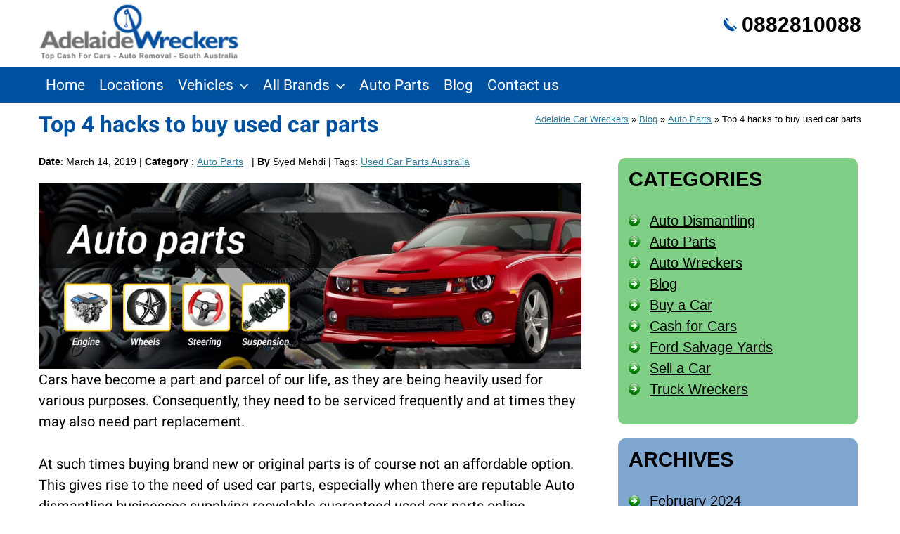

--- FILE ---
content_type: text/html; charset=UTF-8
request_url: https://www.adelaidewreckers.com.au/top-4-hacks-buy-used-car-parts/
body_size: 24885
content:
<!DOCTYPE HTML><html lang="en-AU"><head><style id="rocket-critical-css">@font-face{font-family:"Roboto-Bold";src:url(https://www.adelaidewreckers.com.au/wp-content/themes/infinityweb/fonts/Roboto-Bold.eot);src:url(https://www.adelaidewreckers.com.au/wp-content/themes/infinityweb/fonts/Roboto-Bold.eot?#iefix) format("embedded-opentype"),url(https://www.adelaidewreckers.com.au/wp-content/themes/infinityweb/fonts/Roboto-Bold.otf) format("opentype"),url(https://www.adelaidewreckers.com.au/wp-content/themes/infinityweb/fonts/Roboto-Bold.svg) format("svg"),url(https://www.adelaidewreckers.com.au/wp-content/themes/infinityweb/fonts/Roboto-Bold.ttf) format("truetype"),url(https://www.adelaidewreckers.com.au/wp-content/themes/infinityweb/fonts/Roboto-Bold.woff) format("woff"),url(https://www.adelaidewreckers.com.au/wp-content/themes/infinityweb/fonts/Roboto-Bold.woff2) format("woff2");font-weight:400;font-style:normal}@font-face{font-family:"Roboto-Medium";src:url(https://www.adelaidewreckers.com.au/wp-content/themes/infinityweb/fonts/Roboto-Medium.eot);src:url(https://www.adelaidewreckers.com.au/wp-content/themes/infinityweb/fonts/Roboto-Medium.eot?#iefix) format("embedded-opentype"),url(https://www.adelaidewreckers.com.au/wp-content/themes/infinityweb/fonts/Roboto-Medium.otf) format("opentype"),url(https://www.adelaidewreckers.com.au/wp-content/themes/infinityweb/fonts/Roboto-Medium.svg) format("svg"),url(https://www.adelaidewreckers.com.au/wp-content/themes/infinityweb/fonts/Roboto-Medium.ttf) format("truetype"),url(https://www.adelaidewreckers.com.au/wp-content/themes/infinityweb/fonts/Roboto-Medium.woff) format("woff"),url(https://www.adelaidewreckers.com.au/wp-content/themes/infinityweb/fonts/Roboto-Medium.woff2) format("woff2");font-weight:400;font-style:normal}@font-face{font-family:"Roboto-Regular";src:url(https://www.adelaidewreckers.com.au/wp-content/themes/infinityweb/fonts/Roboto-Regular.eot);src:url(https://www.adelaidewreckers.com.au/wp-content/themes/infinityweb/fonts/Roboto-Regular.eot?#iefix) format("embedded-opentype"),url(https://www.adelaidewreckers.com.au/wp-content/themes/infinityweb/fonts/Roboto-Regular.otf) format("opentype"),url(https://www.adelaidewreckers.com.au/wp-content/themes/infinityweb/fonts/Roboto-Regular.svg) format("svg"),url(https://www.adelaidewreckers.com.au/wp-content/themes/infinityweb/fonts/Roboto-Regular.ttf) format("truetype"),url(https://www.adelaidewreckers.com.au/wp-content/themes/infinityweb/fonts/Roboto-Regular.woff) format("woff"),url(https://www.adelaidewreckers.com.au/wp-content/themes/infinityweb/fonts/Roboto-Regular.woff2) format("woff2");font-weight:400;font-style:normal}html,body,div,span,iframe,h1,h2,p,a,img,i,ul,li,form,header,nav,section{margin:0;padding:0;border:0;outline:0;vertical-align:top;font:400 normal 20px/30px sans-serif;color:#000}header,nav,section{display:block}*{-webkit-text-size-adjust:100%;-ms-text-size-adjust:100%;-webkit-font-smoothing:antialiased}html{-webkit-text-size-adjust:100%}a{text-decoration:none}body{margin:0;background:#fff}span{color:inherit}ul{list-style-type:none}:required{-webkit-box-shadow:none;-moz-box-shadow:none;-o-box-shadow:none;-ms-box-shadow:none;box-shadow:none}i{font-style:italic}button{-webkit-appearance:none}button{background:#0051a0 url(https://www.adelaidewreckers.com.au/wp-content/themes/infinityweb/images/right-arrow-white.png) no-repeat 90% 50%;border:1px solid #0051a0;border-radius:17px;color:#fff;font-size:23px;padding:8px 10px 8px 0;display:block;width:204px;margin:0 auto;font-weight:700;outline:none;text-transform:uppercase}img{-ms-interpolation-mode:bicubic}*{-moz-box-sizing:border-box;-webkit-box-sizing:border-box;box-sizing:border-box}::-webkit-selection{background:#0051a0;color:#fff}a{text-decoration:underline;color:#327D9D;font-size:inherit;line-height:inherit;display:inline-block}h1,h2{font-family:"Roboto-Bold"}h1{font-size:40px;line-height:46px;margin-bottom:26px;font-family:"Roboto-Bold"}.innerpage h1{font-size:42px;font-weight:700;line-height:60px;margin-bottom:22px;color:#0051a0;font-family:"Roboto-Bold"}h2{font-size:38px;color:#0051a0}.title{font-size:36px;margin-bottom:20px;color:#009f11;font-weight:700;float:left}.breadcrumbs{float:right}.breadcrumbs,.breadcrumbs span{font-size:13px;line-height:1.5em}img{height:auto;max-width:100%}input,textarea{font-size:13px}input[type="text"]{border:1px solid #ccc;-webkit-border-radius:17px;-moz-border-radius:17px;border-radius:17px;height:48px;padding:4px 18px;width:100%;font-size:19px;font-weight:400;color:#000;vertical-align:top;display:block;outline:none;font-family:"Roboto-Regular"}p{margin:0 0 30px;font-family:"Roboto-Regular";line-height:30px}textarea{outline:none;height:153px;font-size:inherit;resize:none;width:100%;-webkit-border-radius:17px;-moz-border-radius:17px;border-radius:17px;padding:12px 18px;font-weight:400;border:1px solid #ccc;color:#000;margin:0;vertical-align:top;font-family:inherit!important}ul{margin:0;padding:0 0 20px 0}.rgtfl{float:right}.wid:after,div:after{display:block;content:"";clear:both}.wid{max-width:1200px;margin:0 auto}::-webkit-input-placeholder{opacity:1;color:#000}:-moz-placeholder{opacity:1;color:#000}::-moz-placeholder{opacity:1;color:#000}:-ms-input-placeholder{opacity:1;color:#000}*,:before,*:after{-webkit-box-sizing:border-box;-moz-box-sizing:border-box;box-sizing:border-box}ul.sub-menu a{font-size:18px!important}.menuD{padding:0 0;background-color:#0051a0}a.menu-link{color:#000;display:block;text-decoration:none;height:22px;width:35px}.menu,.menu>ul,.menu>ul ul{clear:both;flex-flow:column}.menu>ul{padding:0}nav li{display:inline-block;margin:0;position:relative}.menu li a{color:#fff;display:inline-block;line-height:30px;padding:10px 10px;text-decoration:none;white-space:nowrap;font-family:"Roboto-Regular"}li.menu-item-has-children a{padding-right:32px!important}li.menu-item-has-children .sub-menu li a{font-size:15px!important;background:none!important}#nav-toggle span,#nav-toggle span:before,#nav-toggle span:after{border-radius:1px;height:5px;width:35px;position:absolute;display:block;content:''}#nav-toggle span{background:#fff}#nav-toggle span:before{background:#fff}#nav-toggle span:after{background:#fff}#nav-toggle span::before{top:8px}#nav-toggle span:after{bottom:-16px}.logo{float:left;margin:0 0 0;padding:0;width:285px;overflow:hidden;font-size:20px;text-transform:uppercase;font-weight:600;color:#3fad4e;background-size:46px;font-family:"Roboto-Medium"}.topPhone{padding:14px 0 0;font-family:"Roboto-Medium";line-height:30px}.topPhone>a{display:block;text-decoration:none;font-size:30px;font-weight:600;color:#000;background:url(https://www.adelaidewreckers.com.au/wp-content/themes/infinityweb/images/call-blue.png) no-repeat 0 3px;padding:0 0 0 29px}.cont_Lft{float:left;width:66%;text-align:left}.cont_Rgt{float:right;padding:5px;width:30%}.titlRgt{color:#000;font-size:29px;font-weight:600;margin-bottom:22px;min-height:37px;text-transform:uppercase}.cont_Rgt li a{display:block;color:#000}.cont_Rgt .widget{margin-bottom:20px;padding:15px;background:rgba(0,159,17,.5);border-radius:10px}.cont_Rgt .widget:nth-child(2n){background:rgba(0,81,160,.5)}header{left:0;position:fixed;top:0;width:100%;background:#fff;z-index:999}header a{text-decoration:none!important}.topScn{padding:6px 0}.innerpage{margin-top:140px;padding-top:20px;min-height:450px;padding-bottom:40px}.post-meta{font-size:14px;margin-bottom:20px;line-height:1.5em}.p_content{box-sizing:border-box;font-size:23px;padding:17px;text-align:center;width:100%}.p_close{float:right;width:15px;height:14px;margin:11px 10px 0 0;background:url(https://www.adelaidewreckers.com.au/wp-content/themes/infinityweb/images/popup_close.png)}.js__p_start{display:none}.js__p_body{background:rgba(0,82,161,.8);bottom:0;height:100vh;left:0;position:fixed;right:0;top:0;width:100%;z-index:9999}.js__slide_top{height:433px;overflow:hidden;top:0}.js__fadeout{height:0;overflow:hidden;opacity:0}.js__slide_top{height:0;overflow:hidden;top:0}.popup{position:absolute;z-index:99999;top:35px;left:50%;margin-left:-230px!important;width:460px;background:#fff}.popTitl{font-size:27px;font-weight:600;margin-bottom:13px}.innerpage h1{font-size:32px;line-height:34px}.innerpage h2{font-size:26px;line-height:28px}.innerpage li{padding-left:30px;background-image:url(http://www.adelaidewreckers.com.au/wp-content/uploads/2015/09/arrow.png);background-repeat:no-repeat;background-position:left center}html .formcraft-css .fc-form .form-element .form-element-html{padding-bottom:10px!important}a.powered-by{display:none!important}html .formcraft-css .fc-form .form-page-content{padding:10px!important}html .formcraft-css .fc-form .form-element .form-element-html{padding:5px 0!important}input,textarea{border-radius:14px!important}html .formcraft-css .fc-form .form-element .submit-cover.animate-false .submit-button{font-size:15px!important;background:#0051a0}html .formcraft-css .fc-form .form-element .submit-cover.align-right{text-align:center!important}html .formcraft-css .fc-form .form-element .submit-cover.animate-false .submit-button{border-radius:10px!important}@media screen and (min-width:875px){a.menu-link{display:none}.menu ul{margin:0;padding:0}nav>ul>li:last-child{padding-right:0}.menu>ul>li>a{position:relative}.menu ul ul{border-radius:0 0 5px 5px;border-bottom:solid 1px transparent;display:none;height:auto;overflow:hidden;padding:20px 0 0;position:absolute;text-align:left;left:0;top:30px;width:245px;z-index:999}ul.sub-menu li ul.sub-menu{left:100%;top:-20px}.menu ul ul li{border-bottom:solid 1px #d49821;display:inline-block;position:relative;background:#019e0f}.menu>ul ul li:last-child{border-bottom:none}.menu ul ul li a{display:block;padding:3px 10px;font-size:18px}}@media only screen and (min-width:320px) and (max-width:480px){body{-webkit-text-size-adjust:none}}@media only screen and (min-width:320px) and (max-width:560px){body{-webkit-text-size-adjust:none}}@media only screen and (min-width:375px) and (max-width:667px){body{-webkit-text-size-adjust:none}}@media only screen and (min-width:480px) and (max-width:767px){.logo{padding:15px 0 0 59px;background-position:0 15px}header{position:absolute}}@media only screen and (max-width:1630px){.wid{padding:0 15px;width:100%}.logo{margin:0 0 0}}@media screen and (max-width:1330px){.menu li a{font-size:21px}h2{font-size:52px}}@media screen and (max-width:1184px){.menu li a{font-size:18px}h2{font-size:43px;line-height:45px}}@media screen and (max-width:1090px){h2{font-size:27px;line-height:37px}ul.sub-menu a{font-size:15px!important}.menu li a{font-size:17px}}@media screen and (max-width:1023px){nav li{display:inline-block;margin:0;position:relative;padding:0 0}}@media screen and (max-width:995px){.innerpage h1,.innerpage h2{font-size:28px}.cont_Lft{width:100%}.cont_Rgt{width:40%}.innerpage{margin-top:120px}.topPhone>a{font-size:24px}}@media screen and (max-width:874px){.popup{position:fixed}.innerpage .cont_Rgt{display:none}.logo{margin:0 auto 0;display:block;float:none}.topPhone>a{color:#fff;font-size:24px;position:absolute;top:83px;left:15px;padding-left:30px;background:url(https://www.adelaidewreckers.com.au/wp-content/themes/infinityweb/images/call-white.png) no-repeat 0 3px}.menuD{padding:9px 0}.menu{z-index:999999!important;right:0;margin:0 0 0!important;position:absolute;top:119px;width:100%}a.menu-link{float:right}.menu,.menu>ul ul{margin:0;max-height:0;overflow:hidden}.menu li a{border-bottom:1px solid #074373;display:block;padding:5px 15px}.menu li li a{padding-left:50px}.menu li:last-child a{border:none}.menu li li:last-child a{border-bottom:1px solid #074373}.menu ul li{background:#125184;display:block;float:left;padding:0 0;width:100%}.sub-menu{float:left;margin:0;padding:0;position:inherit;top:inherit;width:100%!important}.sub-menu li{width:100%;padding:0%}.menu li a{font-size:20px}.sub-menu li a{border-bottom:1px solid #074373!important;font-size:17px!important;padding:0 32px!important;width:100%}.sub-menu ul li{background:none repeat scroll 0 0 #666;display:block;padding:16px 10px}.sub-menu .sub-menu{float:left;position:static;padding:0;margin:0}.sub-menu .sub-menu li{padding:0;margin:0}.sub-menu .sub-menu li a{padding-left:9%!important;background:#414141}.sub-menu .menu-item-has-children a{background-image:none}}@media only screen and (max-width:768px){.cont_Lft,.cont_Rgt{width:100%}.js__p_start{color:#fff;padding:1px 0 0 22px;border-radius:9px;font-size:14px;height:30px;line-height:30px;display:block;text-decoration:none;text-transform:uppercase;background:#009f11 url(https://www.adelaidewreckers.com.au/wp-content/themes/infinityweb/images/right-arrow-white.png) no-repeat 94% 50%;background-size:15px;position:absolute;top:84px;width:150px;right:50%;margin-right:-140px}}@media only screen and (max-width:767px){.js__p_start{top:83px}.logo img{height:49px;width:auto;margin:0 auto;display:block}.innerpage{margin-top:137px}.cont_Rgt{margin-top:45px}h2,h2{font-size:24px;line-height:31px}h1{font-size:28px}h2,.innerpage h1{font-size:25px;line-height:25px}.cont_Rgt,.cont_Lft{width:100%}.topScn{padding:0 0 0}.logo{font-size:17px}.topPhone>a{top:75px}.menu{top:108px}}@media only screen and (max-width:479px){.logo{background-position:0 14px;padding:14px 0 0 0;width:265px}.popup{width:90%;margin-left:-45%!important}.innerpage{margin-top:106px}.topPhone>a{top:83px;font-size:17px;background-size:17px;background-position:0 center;padding-left:24px}.js__p_start{width:124px;padding-left:15px;margin-right:-107px;font-size:12px;background-size:13px}.menu{top:106px;width:0}.menuD{height:40px;background-color:#47484a}a.menu-link{top:29px}h1{font-size:28px;line-height:36px}h2,h2,.innerpage h1{font-size:24px;line-height:31px}}@media only screen and (max-width:431px){.innerpage h1,.innerpage h2{font-size:20px;line-height:20px}}@media only screen and (max-width:359px){.topPhone>a{color:#fff!important;top:83px;font-size:15px;background-size:14px;background-position:0 center;padding-left:19px}.js__p_start{margin-right:-97px}}.wp-block-media-text .wp-block-media-text__media{grid-area:media-text-media;margin:0}.wp-block-media-text .wp-block-media-text__content{word-break:break-word;grid-area:media-text-content;padding:0 8%}.animate-spin{-moz-animation:spin 2s infinite linear;-o-animation:spin 2s infinite linear;-webkit-animation:spin 2s infinite linear;animation:spin 2s infinite linear;display:inline-block}@-moz-keyframes spin{0%{-moz-transform:rotate(0deg);-o-transform:rotate(0deg);-webkit-transform:rotate(0deg);transform:rotate(0deg)}100%{-moz-transform:rotate(359deg);-o-transform:rotate(359deg);-webkit-transform:rotate(359deg);transform:rotate(359deg)}}@-webkit-keyframes spin{0%{-moz-transform:rotate(0deg);-o-transform:rotate(0deg);-webkit-transform:rotate(0deg);transform:rotate(0deg)}100%{-moz-transform:rotate(359deg);-o-transform:rotate(359deg);-webkit-transform:rotate(359deg);transform:rotate(359deg)}}@-o-keyframes spin{0%{-moz-transform:rotate(0deg);-o-transform:rotate(0deg);-webkit-transform:rotate(0deg);transform:rotate(0deg)}100%{-moz-transform:rotate(359deg);-o-transform:rotate(359deg);-webkit-transform:rotate(359deg);transform:rotate(359deg)}}@-ms-keyframes spin{0%{-moz-transform:rotate(0deg);-o-transform:rotate(0deg);-webkit-transform:rotate(0deg);transform:rotate(0deg)}100%{-moz-transform:rotate(359deg);-o-transform:rotate(359deg);-webkit-transform:rotate(359deg);transform:rotate(359deg)}}@keyframes spin{0%{-moz-transform:rotate(0deg);-o-transform:rotate(0deg);-webkit-transform:rotate(0deg);transform:rotate(0deg)}100%{-moz-transform:rotate(359deg);-o-transform:rotate(359deg);-webkit-transform:rotate(359deg);transform:rotate(359deg)}}@-webkit-keyframes bounceInBig{0%{opacity:0;-webkit-transform:translate3d(0,0,0) scale(0);transform:translate3d(0,0,0) scale(0)}70%{opacity:1;-webkit-transform:translate3d(0,0,0) scale(1.1);transform:translate3d(0,0,0) scale(1.1)}100%{opacity:1;-webkit-transform:translate3d(0,0,0) scale(1);transform:translate3d(0,0,0) scale(1)}}@keyframes bounceInBig{0%{opacity:0;-webkit-transform:translate3d(0,0,0) scale(0);transform:translate3d(0,0,0) scale(0)}70%{opacity:1;-webkit-transform:translate3d(0,0,0) scale(1.1);transform:translate3d(0,0,0) scale(1.1)}100%{opacity:1;-webkit-transform:translate3d(0,0,0) scale(1);transform:translate3d(0,0,0) scale(1)}}@-webkit-keyframes fadeInRight{0%{opacity:0;-webkit-transform:translate3d(-10px,0,0) scale(.99);transform:translate3d(-10px,0,0) scale(.99)}100%{opacity:1;-webkit-transform:translate3d(0,0,0) scale(1);transform:translate3d(0,0,0) scale(1)}}@keyframes fadeInRight{0%{opacity:0;-webkit-transform:translate3d(-10px,0,0) scale(.99);transform:translate3d(-10px,0,0) scale(.99)}100%{opacity:1;-webkit-transform:translate3d(0,0,0) scale(1);transform:translate3d(0,0,0) scale(1)}}.formcraft-css *:before,.formcraft-css *:after{-webkit-box-sizing:border-box;-moz-box-sizing:border-box;box-sizing:border-box}.formcraft-css [class^="icon-"]:before,.formcraft-css [class*=" icon-"]:before{font-family:"fc"}.formcraft-css input[type="text"],.formcraft-css input[type="text"],.formcraft-css textarea{border:1px solid #ddd;border-top-color:#c6c6c6;border-left-color:#c9c9c9;border-radius:2px;box-shadow:1px 1px 0 #eee inset;-webkit-box-shadow:1px 1px 0 #eee inset;padding:9px 12px 8px 12px;font-size:1em;font-family:inherit;line-height:normal;box-sizing:border-box;-moz-box-sizing:border-box;float:none}.formcraft-css .button{font-size:14px;padding:0 15px;color:#777;background-color:#f6f6f8;border-width:1px;border-style:solid;border-color:#ccc;border-bottom-width:0;box-shadow:inset 0 1px 0 #fff,0 1px 0 rgba(0,0,0,.4);border-radius:3px;-moz-border-radius:3px;display:inline-block;text-transform:uppercase;font-size:12px;font-weight:600;line-height:38px;height:38px;letter-spacing:.4px;text-shadow:none;position:relative}.formcraft-css .button [class*=" icon-"]:before{position:relative;left:-3px}.formcraft-css .button [class*=" icon-"]:before{margin:0}@font-face{font-family:'fc';src:url(https://www.adelaidewreckers.com.au/wp-content/plugins/Infinityforms/assets/fontello/font/fc.eot?61304469);src:url(https://www.adelaidewreckers.com.au/wp-content/plugins/Infinityforms/assets/fontello/font/fc.eot?61304469#iefix) format('embedded-opentype'),url(https://www.adelaidewreckers.com.au/wp-content/plugins/Infinityforms/assets/fontello/font/fc.woff?61304469) format('woff'),url(https://www.adelaidewreckers.com.au/wp-content/plugins/Infinityforms/assets/fontello/font/fc.ttf?61304469) format('truetype'),url(https://www.adelaidewreckers.com.au/wp-content/plugins/Infinityforms/assets/fontello/font/fc.svg?61304469#fc) format('svg');font-weight:400;font-style:normal}html .formcraft-css [class^="icon-"],html .formcraft-css [class*=" icon-"]{background-image:none}html .formcraft-css [class^="icon-"]:before,html .formcraft-css [class*=" icon-"]:before{font-family:"fc"!important;font-style:normal;font-weight:400;speak:none;display:inline-block;text-decoration:inherit;width:1em;margin-right:.2em;text-align:center;font-variant:normal;text-transform:none;line-height:1em;margin-left:.2em;-webkit-font-smoothing:antialiased;-moz-osx-font-smoothing:grayscale}html .formcraft-css .icon-cog:before{content:'\e807'}html .formcraft-css .icon-angle-left:before{content:'\e80f'}html .formcraft-css .icon-angle-right:before{content:'\e810'}html .formcraft-css .icon-mail:before{content:'\e816'}html .formcraft-css .icon-user:before{content:'\e858'}html .formcraft-css .icon-phone:before{content:'\e860'}html .formcraft-css .icon-globe:before{content:'\e890'}html .formcraft-css{position:relative;font-size:14px}html .formcraft-css .powered-by{color:#888;position:relative;z-index:999;display:inline-block;text-align:center;margin:13px auto;font-weight:400;text-decoration:none;text-transform:uppercase;font-size:11px;font-weight:600;letter-spacing:.4px}html .formcraft-css .form-logic{display:none}html .formcraft-css.align-left .fc-form,html .formcraft-css.align-left .fc-pagination-cover .fc-pagination,html .formcraft-css.align-left .prev-next{margin-left:2px}html .formcraft-css .prev-next{display:none;width:100%;letter-spacing:-4px;border-radius:2px;overflow:hidden;box-shadow:0 1px 3px rgba(0,0,0,.3);margin:15px auto;background:white}html .formcraft-css .prev-next input{box-shadow:none;border:0;border-radius:0;padding:8px;background:transparent;text-align:center;display:none!important;padding:15px 15px;font-size:.9em;text-transform:uppercase;font-weight:600;letter-spacing:.6px;color:inherit}html .formcraft-css .prev-next>div{display:inline-block;width:50%;letter-spacing:0;text-align:center}html .formcraft-css .prev-next>div span .icon-angle-left,html .formcraft-css .prev-next>div span .icon-angle-right{font-size:1.2em;vertical-align:middle;position:relative;top:-2px}html .formcraft-css .prev-next>div span{display:block;padding:15px 15px;font-size:.87em;text-transform:uppercase;font-weight:600;letter-spacing:.6px}html .formcraft-css .prev-next>div span.inactive{opacity:.5}html .formcraft-css .prev-next>div:last-child{border-left:1px solid #e8e8e8;box-sizing:border-box;float:right}html .formcraft-css .fc-pagination-cover{text-align:center;height:130px;display:none}html .formcraft-css .fc-pagination{white-space:nowrap;text-align:center;position:relative;display:block;padding:12px 0;margin:0 auto}html .formcraft-css .fc-pagination>div{display:inline-block;padding:0 15px;position:relative;z-index:101;vertical-align:top;color:#999}html .formcraft-css .fc-pagination>div:after{position:absolute;border-top:2px solid #ccc;top:25px;width:100%;height:2px;content:'';left:0;z-index:101}html .formcraft-css .fc-pagination>div:first-child:after{width:110px;left:50%;margin-left:-15px}html .formcraft-css .fc-pagination>div:last-child:after{width:110px;right:50%;left:auto;margin-right:-15px}html .formcraft-css .fc-pagination .page-number{font-weight:700;display:inline-block;background-color:white;border-radius:4px;padding:5px;margin-bottom:10px;margin-top:10px;min-width:30px;position:relative;z-index:103;border-width:0;box-shadow:0 0 3px rgba(0,0,0,.4);border:1px solid transparent;box-sizing:border-box;-moz-box-sizing:border-box}html .formcraft-css .fc-pagination .page-name{display:block;font-size:.85em;letter-spacing:.4px;font-weight:600;width:110px;text-transform:uppercase;padding:5px 0;white-space:normal}html .formcraft-css .fc-form{background:white;box-shadow:0 1px 3px rgba(0,0,0,.3);-moz-box-shadow:0 1px 3px rgba(0,0,0,.3);border-radius:2px;letter-spacing:-4px;text-align:left;margin:0 auto;min-width:140px;box-sizing:border-box;-moz-box-sizing:border-box;position:relative;max-width:100%}html .formcraft-css .fc-form .form-page-content{padding:1.5em 1.5em;padding-right:0;padding-bottom:0}html .formcraft-css .fc-form.label-placeholder .field-cover>span{display:none}html .formcraft-css .fc-form.label-placeholder .field-cover>div{width:100%;display:block}html .formcraft-css .fc-form .form-element.is-required-true .field-cover>span>span:first-child>span{position:relative}html .formcraft-css .fc-form .form-element.is-required-true .field-cover>span>span:first-child>span::after{content:'*';position:absolute;color:red;top:-3px;right:-6px}html .formcraft-css .fc-form .field-cover{letter-spacing:-4px}html .formcraft-css .fc-form .field-cover>div{position:relative}html .formcraft-css .fc-form .field-cover>span,html .formcraft-css .fc-form .field-cover>div{letter-spacing:0;display:inline-block;box-sizing:border-box;-moz-box-sizing:border-box}html .formcraft-css .fc-form .field-cover>span{width:30%;text-align:right;padding-right:9px;vertical-align:top;display:inline-block;position:relative;font-weight:600}html .formcraft-css .fc-form .field-cover>span>span{display:block;width:100%;line-height:1.45em}html .formcraft-css .fc-form .field-cover>span span.sub-label{font-weight:400;position:relative;font-style:italic;font-size:.9em;margin-top:-1px;opacity:.8}html .formcraft-css .fc-form .field-cover .sub-label-false{top:.7em}html .formcraft-css .fc-form .field-cover .sub-label-false span.sub-label{display:none}html .formcraft-css .fc-form .field-cover>div{width:70%;display:inline-block;text-align:left}html .formcraft-css .fc-form .field-cover>div input[type="text"],html .formcraft-css .fc-form .field-cover>div textarea{width:100%;margin:0}html .formcraft-css .fc-form .form-element{position:relative;display:inline-block;letter-spacing:0;vertical-align:top;opacity:1;border-radius:2px;z-index:101;border:0;float:none!important;overflow:visible}html .formcraft-css .fc-form .form-element input[type="text"],html .formcraft-css .fc-form .form-element textarea{line-height:1.4em;background-color:#fafafa;font-family:inherit;height:auto;box-shadow:none;-webkit-box-shadow:none;-webkit-appearance:none}html .formcraft-css .fc-form .form-element input[type="text"]{background-image:none!important}html .formcraft-css .fc-form .form-element .error{display:none;position:absolute;top:-4px;z-index:103;font-size:.85em;line-height:8px;margin:0;padding:0;border:0;margin-top:0;background:white;right:30px;color:red;-webkit-animation:fadeInRight .3s ease-out;animation:fadeInRight .3s ease-out}html .formcraft-css .fc-form .form-element .form-element-html{padding:1.5em 1.5em;padding-left:0;padding-top:0}html .formcraft-css .fc-form .form-element .field-cover{position:relative}html .formcraft-css .fc-form .form-element.index-true{z-index:103!important}html .formcraft-css .fc-form .form-element .textarea-cover .count-{display:none}html .formcraft-css .fc-form .form-element .textarea-cover textarea{resize:none;display:block;min-height:0}html .formcraft-css .fc-form .form-element .field-cover [class^="icon-"]{position:absolute;right:0;top:0;line-height:1.4em;font-size:1.05em;margin:9px 12px 7px 12px;color:inherit}html .formcraft-css .fc-form .form-element .field-cover [class^="icon-"]::before{line-height:1.4em}html .formcraft-css .fc-form .form-element .submit-response{display:block;text-align:center}html .formcraft-css .fc-form .form-element .required_field{opacity:0}html .formcraft-css .fc-form .form-element .submit-cover{float:none!important;margin:0}html .formcraft-css .fc-form .form-element .submit-cover.align-right{text-align:right}html .formcraft-css .fc-form .form-element .submit-cover.align-right .submit-button{margin-right:0}html .formcraft-css .fc-form .form-element .submit-cover .loading-icon{height:22px;font-size:22px;text-align:center;margin:0;line-height:.95em}html .formcraft-css .fc-form .form-element .submit-cover .spin-cover{display:none;text-align:center;left:0;right:0;-webkit-animation:bounceInBig .4s ease-out;animation:bounceInBig .4s ease-out}html .formcraft-css .fc-form .form-element .submit-cover .loading-icon:before{left:0;line-height:1em}html .formcraft-css .fc-form .form-element .submit-cover.animate-false .submit-button{width:auto!important;border-radius:2px!important}html .formcraft-css .fc-form .form-element .submit-cover .submit-button{box-shadow:none;height:auto;font-size:1em;line-height:1.5em;position:relative;text-transform:none;margin:0 auto;padding:9px 18px 9px 18px;border:0;border-radius:2px;width:auto;font-weight:600;font-family:inherit;letter-spacing:0;white-space:nowrap}html .formcraft-css .fc-form .form-element .submit-cover .submit-button>span{float:none!important;background-image:none!important;position:static!important;margin:0!important;width:auto;height:auto}.form-live .form-cover{-webkit-perspective:750px;perspective:750px}@media (max-width:480px){html body .fc-form .form-element{width:100%!important}}</style><meta http-equiv="Content-Type" content="text/html; charset=utf-8"><meta name="format-detection" content="telephone=no"/><meta name="viewport" content="width=device-width, initial-scale=1.0, user-scalable=1.0, minimum-scale=1.0, maximum-scale=1.0" /><link href="favicon.ico" rel="shortcut icon" type="image/x-icon" /><meta name='robots' content='max-image-preview:large' /><title>Top 4 hacks to buy used car parts - Adelaide Car Wreckers</title><link rel="preload" href="https://www.adelaidewreckers.com.au/wp-content/cache/min/1/5676315239231b9978acd21991b4638a.css" as="style" onload="this.onload=null;this.rel='stylesheet'" data-minify="1" /><meta name="description" content="Cars have become a part and parcel of our life, as they are being heavily used for various purposes. Consequently, they need to be serviced..."/><meta name="robots" content="max-snippet:-1, max-image-preview:large, max-video-preview:-1"/><link rel="canonical" href="https://www.adelaidewreckers.com.au/top-4-hacks-buy-used-car-parts/" /><meta property="og:locale" content="en_US" /><meta property="og:type" content="article" /><meta property="og:title" content="Top 4 hacks to buy used car parts - Adelaide Car Wreckers" /><meta property="og:description" content="Cars have become a part and parcel of our life, as they are being heavily used for various purposes. Consequently, they need to be serviced..." /><meta property="og:url" content="https://www.adelaidewreckers.com.au/top-4-hacks-buy-used-car-parts/" /><meta property="og:site_name" content="Adelaide Car Wreckers" /><meta property="article:publisher" content="https://www.facebook.com/pages/category/Automotive--Aircraft---Boat/Adelaide-wreckers-209468553168052/" /><meta property="article:tag" content="Used Car Parts Australia" /><meta property="article:section" content="Auto Parts" /><meta property="article:published_time" content="2019-03-14T13:59:23+00:00" /><meta property="article:modified_time" content="2021-08-04T01:20:34+00:00" /><meta property="og:updated_time" content="2021-08-04T01:20:34+00:00" /><meta property="og:image" content="https://www.adelaidewreckers.com.au/wp-content/uploads/2019/03/Used-Aut-Parts.jpg" /><meta property="og:image:secure_url" content="https://www.adelaidewreckers.com.au/wp-content/uploads/2019/03/Used-Aut-Parts.jpg" /><meta property="og:image:width" content="1024" /><meta property="og:image:height" content="350" /><meta name="twitter:card" content="summary_large_image" /><meta name="twitter:description" content="Cars have become a part and parcel of our life, as they are being heavily used for various purposes. Consequently, they need to be serviced..." /><meta name="twitter:title" content="Top 4 hacks to buy used car parts - Adelaide Car Wreckers" /><meta name="twitter:site" content="@adelaidewrecker" /><meta name="twitter:image" content="https://www.adelaidewreckers.com.au/wp-content/uploads/2019/03/Used-Aut-Parts.jpg" /><meta name="twitter:creator" content="@adelaidewrecker" /> <script type='application/ld+json' class='yoast-schema-graph yoast-schema-graph--main'>{"@context":"https://schema.org","@graph":[{"@type":"Organization","@id":"https://www.adelaidewreckers.com.au/#organization","name":"Adelaide car Wreckers","url":"https://www.adelaidewreckers.com.au/","sameAs":["https://www.facebook.com/pages/category/Automotive--Aircraft---Boat/Adelaide-wreckers-209468553168052/","https://au.linkedin.com/company/jbm-auto-wreckers","https://twitter.com/adelaidewrecker"],"logo":{"@type":"ImageObject","@id":"https://www.adelaidewreckers.com.au/#logo","url":"https://www.adelaidewreckers.com.au/wp-content/uploads/2019/03/adelaide-wreckers.png","width":1562,"height":458,"caption":"Adelaide car Wreckers"},"image":{"@id":"https://www.adelaidewreckers.com.au/#logo"}},{"@type":"WebSite","@id":"https://www.adelaidewreckers.com.au/#website","url":"https://www.adelaidewreckers.com.au/","name":"Adelaide Car Wreckers","description":"Best Auto Recyclers Established 2015","publisher":{"@id":"https://www.adelaidewreckers.com.au/#organization"},"potentialAction":{"@type":"SearchAction","target":"https://www.adelaidewreckers.com.au/?s={search_term_string}","query-input":"required name=search_term_string"}},{"@type":"ImageObject","@id":"https://www.adelaidewreckers.com.au/top-4-hacks-buy-used-car-parts/#primaryimage","url":"https://www.adelaidewreckers.com.au/wp-content/uploads/2019/03/Used-Aut-Parts.jpg","width":1024,"height":350},{"@type":"WebPage","@id":"https://www.adelaidewreckers.com.au/top-4-hacks-buy-used-car-parts/#webpage","url":"https://www.adelaidewreckers.com.au/top-4-hacks-buy-used-car-parts/","inLanguage":"en-AU","name":"Top 4 hacks to buy used car parts - Adelaide Car Wreckers","isPartOf":{"@id":"https://www.adelaidewreckers.com.au/#website"},"primaryImageOfPage":{"@id":"https://www.adelaidewreckers.com.au/top-4-hacks-buy-used-car-parts/#primaryimage"},"datePublished":"2019-03-14T13:59:23+00:00","dateModified":"2021-08-04T01:20:34+00:00","description":"Cars have become a part and parcel of our life, as they are being heavily used for various purposes. Consequently, they need to be serviced...","breadcrumb":{"@id":"https://www.adelaidewreckers.com.au/top-4-hacks-buy-used-car-parts/#breadcrumb"}},{"@type":"BreadcrumbList","@id":"https://www.adelaidewreckers.com.au/top-4-hacks-buy-used-car-parts/#breadcrumb","itemListElement":[{"@type":"ListItem","position":1,"item":{"@type":"WebPage","@id":"https://www.adelaidewreckers.com.au/","url":"https://www.adelaidewreckers.com.au/","name":"Adelaide Car Wreckers"}},{"@type":"ListItem","position":2,"item":{"@type":"WebPage","@id":"https://www.adelaidewreckers.com.au/blog/","url":"https://www.adelaidewreckers.com.au/blog/","name":"Blog"}},{"@type":"ListItem","position":3,"item":{"@type":"WebPage","@id":"https://www.adelaidewreckers.com.au/category/auto-parts/","url":"https://www.adelaidewreckers.com.au/category/auto-parts/","name":"Auto Parts"}},{"@type":"ListItem","position":4,"item":{"@type":"WebPage","@id":"https://www.adelaidewreckers.com.au/top-4-hacks-buy-used-car-parts/","url":"https://www.adelaidewreckers.com.au/top-4-hacks-buy-used-car-parts/","name":"Top 4 hacks to buy used car parts"}}]},{"@type":"Article","@id":"https://www.adelaidewreckers.com.au/top-4-hacks-buy-used-car-parts/#article","isPartOf":{"@id":"https://www.adelaidewreckers.com.au/top-4-hacks-buy-used-car-parts/#webpage"},"author":{"@id":"https://www.adelaidewreckers.com.au/#/schema/person/1c265091f7f5611729ab9d9461d9337d"},"headline":"Top 4 hacks to buy used car parts","datePublished":"2019-03-14T13:59:23+00:00","dateModified":"2021-08-04T01:20:34+00:00","commentCount":0,"mainEntityOfPage":{"@id":"https://www.adelaidewreckers.com.au/top-4-hacks-buy-used-car-parts/#webpage"},"publisher":{"@id":"https://www.adelaidewreckers.com.au/#organization"},"image":{"@id":"https://www.adelaidewreckers.com.au/top-4-hacks-buy-used-car-parts/#primaryimage"},"keywords":"Used Car Parts Australia","articleSection":"Auto Parts"},{"@type":["Person"],"@id":"https://www.adelaidewreckers.com.au/#/schema/person/1c265091f7f5611729ab9d9461d9337d","name":"Syed Mehdi","image":{"@type":"ImageObject","@id":"https://www.adelaidewreckers.com.au/#authorlogo","url":"https://secure.gravatar.com/avatar/9f0f5d07e0e08f8ff0d84ca55134f31a?s=96&d=mm&r=g","caption":"Syed Mehdi"},"sameAs":[]}]}</script> <link rel='dns-prefetch' href='//www.google.com' /><link rel="alternate" type="application/rss+xml" title="Adelaide Car Wreckers &raquo; Top 4 hacks to buy used car parts Comments Feed" href="https://www.adelaidewreckers.com.au/top-4-hacks-buy-used-car-parts/feed/" /><style type="text/css">img.wp-smiley,img.emoji{display:inline!important;border:none!important;box-shadow:none!important;height:1em!important;width:1em!important;margin:0 0.07em!important;vertical-align:-0.1em!important;background:none!important;padding:0!important}</style><style id='global-styles-inline-css' type='text/css'>body{--wp--preset--color--black:#000;--wp--preset--color--cyan-bluish-gray:#abb8c3;--wp--preset--color--white:#fff;--wp--preset--color--pale-pink:#f78da7;--wp--preset--color--vivid-red:#cf2e2e;--wp--preset--color--luminous-vivid-orange:#ff6900;--wp--preset--color--luminous-vivid-amber:#fcb900;--wp--preset--color--light-green-cyan:#7bdcb5;--wp--preset--color--vivid-green-cyan:#00d084;--wp--preset--color--pale-cyan-blue:#8ed1fc;--wp--preset--color--vivid-cyan-blue:#0693e3;--wp--preset--color--vivid-purple:#9b51e0;--wp--preset--gradient--vivid-cyan-blue-to-vivid-purple:linear-gradient(135deg,rgba(6,147,227,1) 0%,rgb(155,81,224) 100%);--wp--preset--gradient--light-green-cyan-to-vivid-green-cyan:linear-gradient(135deg,rgb(122,220,180) 0%,rgb(0,208,130) 100%);--wp--preset--gradient--luminous-vivid-amber-to-luminous-vivid-orange:linear-gradient(135deg,rgba(252,185,0,1) 0%,rgba(255,105,0,1) 100%);--wp--preset--gradient--luminous-vivid-orange-to-vivid-red:linear-gradient(135deg,rgba(255,105,0,1) 0%,rgb(207,46,46) 100%);--wp--preset--gradient--very-light-gray-to-cyan-bluish-gray:linear-gradient(135deg,rgb(238,238,238) 0%,rgb(169,184,195) 100%);--wp--preset--gradient--cool-to-warm-spectrum:linear-gradient(135deg,rgb(74,234,220) 0%,rgb(151,120,209) 20%,rgb(207,42,186) 40%,rgb(238,44,130) 60%,rgb(251,105,98) 80%,rgb(254,248,76) 100%);--wp--preset--gradient--blush-light-purple:linear-gradient(135deg,rgb(255,206,236) 0%,rgb(152,150,240) 100%);--wp--preset--gradient--blush-bordeaux:linear-gradient(135deg,rgb(254,205,165) 0%,rgb(254,45,45) 50%,rgb(107,0,62) 100%);--wp--preset--gradient--luminous-dusk:linear-gradient(135deg,rgb(255,203,112) 0%,rgb(199,81,192) 50%,rgb(65,88,208) 100%);--wp--preset--gradient--pale-ocean:linear-gradient(135deg,rgb(255,245,203) 0%,rgb(182,227,212) 50%,rgb(51,167,181) 100%);--wp--preset--gradient--electric-grass:linear-gradient(135deg,rgb(202,248,128) 0%,rgb(113,206,126) 100%);--wp--preset--gradient--midnight:linear-gradient(135deg,rgb(2,3,129) 0%,rgb(40,116,252) 100%);--wp--preset--duotone--dark-grayscale:url('#wp-duotone-dark-grayscale');--wp--preset--duotone--grayscale:url('#wp-duotone-grayscale');--wp--preset--duotone--purple-yellow:url('#wp-duotone-purple-yellow');--wp--preset--duotone--blue-red:url('#wp-duotone-blue-red');--wp--preset--duotone--midnight:url('#wp-duotone-midnight');--wp--preset--duotone--magenta-yellow:url('#wp-duotone-magenta-yellow');--wp--preset--duotone--purple-green:url('#wp-duotone-purple-green');--wp--preset--duotone--blue-orange:url('#wp-duotone-blue-orange');--wp--preset--font-size--small:13px;--wp--preset--font-size--medium:20px;--wp--preset--font-size--large:36px;--wp--preset--font-size--x-large:42px;--wp--preset--spacing--20:.44rem;--wp--preset--spacing--30:.67rem;--wp--preset--spacing--40:1rem;--wp--preset--spacing--50:1.5rem;--wp--preset--spacing--60:2.25rem;--wp--preset--spacing--70:3.38rem;--wp--preset--spacing--80:5.06rem;--wp--preset--shadow--natural:6px 6px 9px rgba(0,0,0,.2);--wp--preset--shadow--deep:12px 12px 50px rgba(0,0,0,.4);--wp--preset--shadow--sharp:6px 6px 0 rgba(0,0,0,.2);--wp--preset--shadow--outlined:6px 6px 0 -3px rgba(255,255,255,1),6px 6px rgba(0,0,0,1);--wp--preset--shadow--crisp:6px 6px 0 rgba(0,0,0,1)}:where(.is-layout-flex){gap:.5em}body .is-layout-flow>.alignleft{float:left;margin-inline-start:0;margin-inline-end:2em}body .is-layout-flow>.alignright{float:right;margin-inline-start:2em;margin-inline-end:0}body .is-layout-flow>.aligncenter{margin-left:auto!important;margin-right:auto!important}body .is-layout-constrained>.alignleft{float:left;margin-inline-start:0;margin-inline-end:2em}body .is-layout-constrained>.alignright{float:right;margin-inline-start:2em;margin-inline-end:0}body .is-layout-constrained>.aligncenter{margin-left:auto!important;margin-right:auto!important}body .is-layout-constrained>:where(:not(.alignleft):not(.alignright):not(.alignfull)){max-width:var(--wp--style--global--content-size);margin-left:auto!important;margin-right:auto!important}body .is-layout-constrained>.alignwide{max-width:var(--wp--style--global--wide-size)}body .is-layout-flex{display:flex}body .is-layout-flex{flex-wrap:wrap;align-items:center}body .is-layout-flex>*{margin:0}:where(.wp-block-columns.is-layout-flex){gap:2em}.has-black-color{color:var(--wp--preset--color--black)!important}.has-cyan-bluish-gray-color{color:var(--wp--preset--color--cyan-bluish-gray)!important}.has-white-color{color:var(--wp--preset--color--white)!important}.has-pale-pink-color{color:var(--wp--preset--color--pale-pink)!important}.has-vivid-red-color{color:var(--wp--preset--color--vivid-red)!important}.has-luminous-vivid-orange-color{color:var(--wp--preset--color--luminous-vivid-orange)!important}.has-luminous-vivid-amber-color{color:var(--wp--preset--color--luminous-vivid-amber)!important}.has-light-green-cyan-color{color:var(--wp--preset--color--light-green-cyan)!important}.has-vivid-green-cyan-color{color:var(--wp--preset--color--vivid-green-cyan)!important}.has-pale-cyan-blue-color{color:var(--wp--preset--color--pale-cyan-blue)!important}.has-vivid-cyan-blue-color{color:var(--wp--preset--color--vivid-cyan-blue)!important}.has-vivid-purple-color{color:var(--wp--preset--color--vivid-purple)!important}.has-black-background-color{background-color:var(--wp--preset--color--black)!important}.has-cyan-bluish-gray-background-color{background-color:var(--wp--preset--color--cyan-bluish-gray)!important}.has-white-background-color{background-color:var(--wp--preset--color--white)!important}.has-pale-pink-background-color{background-color:var(--wp--preset--color--pale-pink)!important}.has-vivid-red-background-color{background-color:var(--wp--preset--color--vivid-red)!important}.has-luminous-vivid-orange-background-color{background-color:var(--wp--preset--color--luminous-vivid-orange)!important}.has-luminous-vivid-amber-background-color{background-color:var(--wp--preset--color--luminous-vivid-amber)!important}.has-light-green-cyan-background-color{background-color:var(--wp--preset--color--light-green-cyan)!important}.has-vivid-green-cyan-background-color{background-color:var(--wp--preset--color--vivid-green-cyan)!important}.has-pale-cyan-blue-background-color{background-color:var(--wp--preset--color--pale-cyan-blue)!important}.has-vivid-cyan-blue-background-color{background-color:var(--wp--preset--color--vivid-cyan-blue)!important}.has-vivid-purple-background-color{background-color:var(--wp--preset--color--vivid-purple)!important}.has-black-border-color{border-color:var(--wp--preset--color--black)!important}.has-cyan-bluish-gray-border-color{border-color:var(--wp--preset--color--cyan-bluish-gray)!important}.has-white-border-color{border-color:var(--wp--preset--color--white)!important}.has-pale-pink-border-color{border-color:var(--wp--preset--color--pale-pink)!important}.has-vivid-red-border-color{border-color:var(--wp--preset--color--vivid-red)!important}.has-luminous-vivid-orange-border-color{border-color:var(--wp--preset--color--luminous-vivid-orange)!important}.has-luminous-vivid-amber-border-color{border-color:var(--wp--preset--color--luminous-vivid-amber)!important}.has-light-green-cyan-border-color{border-color:var(--wp--preset--color--light-green-cyan)!important}.has-vivid-green-cyan-border-color{border-color:var(--wp--preset--color--vivid-green-cyan)!important}.has-pale-cyan-blue-border-color{border-color:var(--wp--preset--color--pale-cyan-blue)!important}.has-vivid-cyan-blue-border-color{border-color:var(--wp--preset--color--vivid-cyan-blue)!important}.has-vivid-purple-border-color{border-color:var(--wp--preset--color--vivid-purple)!important}.has-vivid-cyan-blue-to-vivid-purple-gradient-background{background:var(--wp--preset--gradient--vivid-cyan-blue-to-vivid-purple)!important}.has-light-green-cyan-to-vivid-green-cyan-gradient-background{background:var(--wp--preset--gradient--light-green-cyan-to-vivid-green-cyan)!important}.has-luminous-vivid-amber-to-luminous-vivid-orange-gradient-background{background:var(--wp--preset--gradient--luminous-vivid-amber-to-luminous-vivid-orange)!important}.has-luminous-vivid-orange-to-vivid-red-gradient-background{background:var(--wp--preset--gradient--luminous-vivid-orange-to-vivid-red)!important}.has-very-light-gray-to-cyan-bluish-gray-gradient-background{background:var(--wp--preset--gradient--very-light-gray-to-cyan-bluish-gray)!important}.has-cool-to-warm-spectrum-gradient-background{background:var(--wp--preset--gradient--cool-to-warm-spectrum)!important}.has-blush-light-purple-gradient-background{background:var(--wp--preset--gradient--blush-light-purple)!important}.has-blush-bordeaux-gradient-background{background:var(--wp--preset--gradient--blush-bordeaux)!important}.has-luminous-dusk-gradient-background{background:var(--wp--preset--gradient--luminous-dusk)!important}.has-pale-ocean-gradient-background{background:var(--wp--preset--gradient--pale-ocean)!important}.has-electric-grass-gradient-background{background:var(--wp--preset--gradient--electric-grass)!important}.has-midnight-gradient-background{background:var(--wp--preset--gradient--midnight)!important}.has-small-font-size{font-size:var(--wp--preset--font-size--small)!important}.has-medium-font-size{font-size:var(--wp--preset--font-size--medium)!important}.has-large-font-size{font-size:var(--wp--preset--font-size--large)!important}.has-x-large-font-size{font-size:var(--wp--preset--font-size--x-large)!important}.wp-block-navigation a:where(:not(.wp-element-button)){color:inherit}:where(.wp-block-columns.is-layout-flex){gap:2em}.wp-block-pullquote{font-size:1.5em;line-height:1.6}</style><style id='rocket-lazyload-inline-css' type='text/css'>.rll-youtube-player{position:relative;padding-bottom:56.23%;height:0;overflow:hidden;max-width:100%}.rll-youtube-player iframe{position:absolute;top:0;left:0;width:100%;height:100%;z-index:100;background:0 0}.rll-youtube-player img{bottom:0;display:block;left:0;margin:auto;max-width:100%;width:100%;position:absolute;right:0;top:0;border:none;height:auto;cursor:pointer;-webkit-transition:.4s all;-moz-transition:.4s all;transition:.4s all}.rll-youtube-player img:hover{-webkit-filter:brightness(75%)}.rll-youtube-player .play{height:72px;width:72px;left:50%;top:50%;margin-left:-36px;margin-top:-36px;position:absolute;background:url(https://www.adelaidewreckers.com.au/wp-content/plugins/rocket-lazy-load/assets/img/youtube.png) no-repeat;cursor:pointer}</style> <script type='text/javascript' src='https://www.adelaidewreckers.com.au/wp-includes/js/jquery/jquery.min.js' id='jquery-core-js' defer></script> <script type='text/javascript' src='https://www.adelaidewreckers.com.au/wp-includes/js/jquery/jquery-migrate.min.js' id='jquery-migrate-js' defer></script> <link rel="https://api.w.org/" href="https://www.adelaidewreckers.com.au/wp-json/" /><link rel="alternate" type="application/json" href="https://www.adelaidewreckers.com.au/wp-json/wp/v2/posts/242" /><link rel="EditURI" type="application/rsd+xml" title="RSD" href="https://www.adelaidewreckers.com.au/xmlrpc.php?rsd" /><link rel="wlwmanifest" type="application/wlwmanifest+xml" href="https://www.adelaidewreckers.com.au/wp-includes/wlwmanifest.xml" /><link rel='shortlink' href='https://www.adelaidewreckers.com.au/?p=242' />  <script type="application/ld+json">{
  "@context": "https://schema.org",
  "@type": "AutoDealer",
  "name": "Adelaide Wreckers",
  "image": "https://www.adelaidewreckers.com.au/wp-content/uploads/2019/03/adelaide-wreckers-290x85.png",
  "@id": "",
  "url": "https://www.adelaidewreckers.com.au/",
  "telephone": "0882810088",
  "priceRange": "$$$",
  "address": {
    "@type": "PostalAddress",
    "streetAddress": "1/386 Martins Rd Green Fields",
    "addressLocality": "Adelaide",
    "addressRegion": "SA",
    "postalCode": "5108",
    "addressCountry": "AU"
  },
  "geo": {
    "@type": "GeoCoordinates",
    "latitude": -34.9258334,
    "longitude": 138.4576776
  }  
}</script>  <script type="text/javascript">var _statcounter = _statcounter || [];
			_statcounter.push({"tags": {"author": "mehdi"}});</script> <style type="text/css" id="wp-custom-css">.custom_page_heading{color:#0051a0!important;font-family:"Roboto-Bold"!important;font-size:26px!important;margin-bottom:20px!important;margin-top:30px!important}.custom_page_text,.custom_page_text p{color:#333;font-size:17px;line-height:27px;font-family:"Roboto-Regular"}.faq_box_heading{background:#eee;border:1px solid #ddd;font-size:18px;padding:5px 15px;margin-top:20px}.faq_box_text{border:1px solid #ddd;border-top:none;padding:15px;font-size:16px;color:#666;line-height:26px}.thankyou_btn{background:#0051a0;color:#fff!important;text-decoration:none!important;font-size:17px;padding:10px 20px}.footer_fixed_buttons{position:fixed;bottom:0;left:0;width:100%;text-align:center;z-index:99}.footer_btn1{width:50%;float:left;background:#013c75;color:#fff!important;font-size:16px!important;padding:8px 0 7px}.footer_btn2{width:50%;float:left;background:#019e0f;color:#fff!important;font-size:16px!important;padding:8px 0 7px}@media only screen and (max-width :320px){.footer_fixed_buttons{display:block!important}.ftrBtm{padding-bottom:60px}}@media only screen and (min-width :321px) and (max-width :480px){.footer_fixed_buttons{display:block!important}.ftrBtm{padding-bottom:60px}}@media only screen and (min-width :481px) and (max-width :767px){.footer_fixed_buttons{display:block!important}.ftrBtm{padding-bottom:60px}}</style> <script>/*! loadCSS rel=preload polyfill. [c]2017 Filament Group, Inc. MIT License */
(function(w){"use strict";if(!w.loadCSS){w.loadCSS=function(){}}
var rp=loadCSS.relpreload={};rp.support=(function(){var ret;try{ret=w.document.createElement("link").relList.supports("preload")}catch(e){ret=!1}
return function(){return ret}})();rp.bindMediaToggle=function(link){var finalMedia=link.media||"all";function enableStylesheet(){link.media=finalMedia}
if(link.addEventListener){link.addEventListener("load",enableStylesheet)}else if(link.attachEvent){link.attachEvent("onload",enableStylesheet)}
setTimeout(function(){link.rel="stylesheet";link.media="only x"});setTimeout(enableStylesheet,3000)};rp.poly=function(){if(rp.support()){return}
var links=w.document.getElementsByTagName("link");for(var i=0;i<links.length;i++){var link=links[i];if(link.rel==="preload"&&link.getAttribute("as")==="style"&&!link.getAttribute("data-loadcss")){link.setAttribute("data-loadcss",!0);rp.bindMediaToggle(link)}}};if(!rp.support()){rp.poly();var run=w.setInterval(rp.poly,500);if(w.addEventListener){w.addEventListener("load",function(){rp.poly();w.clearInterval(run)})}else if(w.attachEvent){w.attachEvent("onload",function(){rp.poly();w.clearInterval(run)})}}
if(typeof exports!=="undefined"){exports.loadCSS=loadCSS}
else{w.loadCSS=loadCSS}}(typeof global!=="undefined"?global:this))</script><noscript><style id="rocket-lazyload-nojs-css">.rll-youtube-player,[data-lazy-src]{display:none!important}</style></noscript> <script>(function(w,d,s,l,i){w[l]=w[l]||[];w[l].push({'gtm.start':
new Date().getTime(),event:'gtm.js'});var f=d.getElementsByTagName(s)[0],
j=d.createElement(s),dl=l!='dataLayer'?'&l='+l:'';j.async=true;j.src=
'https://www.googletagmanager.com/gtm.js?id='+i+dl;f.parentNode.insertBefore(j,f);
})(window,document,'script','dataLayer','GTM-P26QTXD');</script> </head><body data-rsssl=1 data-rsssl=1, class="post-template-default single single-post postid-242 single-format-standard post-top-4-hacks-buy-used-car-parts"> <noscript><iframe src="https://www.googletagmanager.com/ns.html?id=GTM-P26QTXD"
height="0" width="0" style="display:none;visibility:hidden"></iframe></noscript><header><div class="topScn"><div class="wid"> <a href="/" class="logo" title="Adelaide Wreckers" > <img width="290" height="85" src="data:image/svg+xml,%3Csvg%20xmlns='http://www.w3.org/2000/svg'%20viewBox='0%200%20290%2085'%3E%3C/svg%3E" class="attachment-logo size-logo" alt="Adelaide Wreckers" decoding="async" loading="lazy" data-lazy-srcset="https://www.adelaidewreckers.com.au/wp-content/uploads/2019/03/adelaide-wreckers-290x85.png 290w, https://www.adelaidewreckers.com.au/wp-content/uploads/2019/03/adelaide-wreckers-300x88.png 300w, https://www.adelaidewreckers.com.au/wp-content/uploads/2019/03/adelaide-wreckers-768x225.png 768w, https://www.adelaidewreckers.com.au/wp-content/uploads/2019/03/adelaide-wreckers-1024x300.png 1024w, https://www.adelaidewreckers.com.au/wp-content/uploads/2019/03/adelaide-wreckers-100x29.png 100w, https://www.adelaidewreckers.com.au/wp-content/uploads/2019/03/adelaide-wreckers.png 1562w" data-lazy-sizes="(max-width: 290px) 100vw, 290px" data-lazy-src="https://www.adelaidewreckers.com.au/wp-content/uploads/2019/03/adelaide-wreckers-290x85.png" /><noscript><img width="290" height="85" src="https://www.adelaidewreckers.com.au/wp-content/uploads/2019/03/adelaide-wreckers-290x85.png" class="attachment-logo size-logo" alt="Adelaide Wreckers" decoding="async" loading="lazy" srcset="https://www.adelaidewreckers.com.au/wp-content/uploads/2019/03/adelaide-wreckers-290x85.png 290w, https://www.adelaidewreckers.com.au/wp-content/uploads/2019/03/adelaide-wreckers-300x88.png 300w, https://www.adelaidewreckers.com.au/wp-content/uploads/2019/03/adelaide-wreckers-768x225.png 768w, https://www.adelaidewreckers.com.au/wp-content/uploads/2019/03/adelaide-wreckers-1024x300.png 1024w, https://www.adelaidewreckers.com.au/wp-content/uploads/2019/03/adelaide-wreckers-100x29.png 100w, https://www.adelaidewreckers.com.au/wp-content/uploads/2019/03/adelaide-wreckers.png 1562w" sizes="(max-width: 290px) 100vw, 290px" /></noscript> </a><div class="topPhone rgtfl"><a href="tel:0882810088" title="0882810088">0882810088</a></div> <a href="javascript:void(0)" class="js__p_start"  onclick="topFunction()">Enquire Now</a></div></div><div class="menuD"><div class="wid"> <a href="#menu" id="nav-toggle" class="menu-link"> <span></span> </a><nav id="menu" class="menu"><ul id="menu-main-menu" class="level-01"><li id="menu-item-91" class="menu-item menu-item-type-post_type menu-item-object-page menu-item-home menu-item-91"><a href="https://www.adelaidewreckers.com.au/">Home</a></li><li id="menu-item-85" class="menu-item menu-item-type-post_type menu-item-object-page menu-item-85"><a href="https://www.adelaidewreckers.com.au/adelaide-sa-wreckers-locations/">Locations</a></li><li id="menu-item-198" class="menu-item menu-item-type-post_type menu-item-object-page menu-item-has-children menu-item-198"><a href="https://www.adelaidewreckers.com.au/buying-cars-vans-truck-utes-4wds/">Vehicles</a><ul class="sub-menu"><li id="menu-item-197" class="menu-item menu-item-type-post_type menu-item-object-page menu-item-197"><a href="https://www.adelaidewreckers.com.au/van-wreckers-adelaide/">Van Wreckers Adelaide</a></li><li id="menu-item-189" class="menu-item menu-item-type-post_type menu-item-object-page menu-item-189"><a href="https://www.adelaidewreckers.com.au/bike-wreckers-adelaide/">Bike Wreckers Adelaide</a></li><li id="menu-item-538" class="menu-item menu-item-type-post_type menu-item-object-page menu-item-538"><a href="https://www.adelaidewreckers.com.au/sell-your-cars-for-cash-in-adelaide/">Cash For Cars Adelaide</a></li><li id="menu-item-544" class="menu-item menu-item-type-post_type menu-item-object-page menu-item-544"><a href="https://www.adelaidewreckers.com.au/truck-wreckers-adelaide/">Truck Wreckers Adelaide</a></li></ul></li><li id="menu-item-187" class="menu-item menu-item-type-post_type menu-item-object-page menu-item-has-children menu-item-187"><a href="https://www.adelaidewreckers.com.au/japanese-korean-european-american-classic-wreckers/">All Brands</a><ul class="sub-menu"><li id="menu-item-191" class="menu-item menu-item-type-post_type menu-item-object-page menu-item-has-children menu-item-191"><a href="https://www.adelaidewreckers.com.au/japanese-wreckers-adelaide/">Japanese Wreckers Adelaide</a><ul class="sub-menu"><li id="menu-item-193" class="menu-item menu-item-type-post_type menu-item-object-page menu-item-193"><a href="https://www.adelaidewreckers.com.au/mitsubishi-wreckers-adelaide/">Mitsubishi Wreckers Adelaide</a></li><li id="menu-item-195" class="menu-item menu-item-type-post_type menu-item-object-page menu-item-195"><a href="https://www.adelaidewreckers.com.au/nissan-wreckers-adelaide/">Nissan Wreckers Adelaide</a></li><li id="menu-item-196" class="menu-item menu-item-type-post_type menu-item-object-page menu-item-196"><a href="https://www.adelaidewreckers.com.au/subaru-wreckers-adelaide/">Subaru Wreckers Adelaide</a></li></ul></li><li id="menu-item-192" class="menu-item menu-item-type-post_type menu-item-object-page menu-item-192"><a href="https://www.adelaidewreckers.com.au/korean-wreckers-adelaide/">Korean Wreckers Adelaide</a></li><li id="menu-item-190" class="menu-item menu-item-type-post_type menu-item-object-page menu-item-190"><a href="https://www.adelaidewreckers.com.au/european-wreckers-adelaide/">European Wreckers Adelaide</a></li></ul></li><li id="menu-item-188" class="menu-item menu-item-type-post_type menu-item-object-page menu-item-188"><a href="https://www.adelaidewreckers.com.au/used-car-parts-adelaide/">Auto Parts</a></li><li id="menu-item-425" class="menu-item menu-item-type-post_type menu-item-object-page current_page_parent menu-item-425"><a href="https://www.adelaidewreckers.com.au/blog/">Blog</a></li><li id="menu-item-87" class="menu-item menu-item-type-post_type menu-item-object-page menu-item-87"><a href="https://www.adelaidewreckers.com.au/contact-adelaide-wreckers/">Contact us</a></li></ul></nav></div></div></header><div class="p_body js__p_body js__fadeout"></div><div class="popup js__popup js__slide_top"> <a href="javascript:void(0)" class="p_close js__p_close" title="Close"></a><div class="p_content"><div class="popTitl">Get Quote Now</div><div data-uniq='69720e0b3cf81' class='uniq-69720e0b3cf81 formcraft-css form-live align-left'><div class='form-logic'>[]</div><div class="fc-pagination-cover fc-pagination-1"><div class="fc-pagination" style="width: 420px"><div class="pagination-trigger " data-index="0"> <span class="page-number"><span >1</span></span> <span class="page-name ">Step 1</span></div></div></div><style scoped="scoped" >.formcraft-css .fc-form.fc-form-1 .form-element .submit-cover .submit-button,.formcraft-css .fc-form.fc-form-1 .form-element .fileupload-cover .button-file,.formcraft-css .fc-form.fc-form-1 .form-element .field-cover .button,#ui-datepicker-div.fc-datepicker .ui-datepicker-header,.formcraft-css .fc-form.fc-form-1 .stripe-amount-show{background:#48e;color:#fff}.formcraft-css .fc-form.fc-form-1 .form-element .slider-cover .ui-slider-range{background:#48e}#ui-datepicker-div.fc-datepicker .ui-datepicker-header,.formcraft-css .fc-form .field-cover>div.full hr{border-color:#3b77d1}#ui-datepicker-div.fc-datepicker .ui-datepicker-prev:hover,#ui-datepicker-div.fc-datepicker .ui-datepicker-next:hover,#ui-datepicker-div.fc-datepicker select.ui-datepicker-month:hover,#ui-datepicker-div.fc-datepicker select.ui-datepicker-year:hover{background-color:#3b77d1}.formcraft-css .fc-pagination>div.active .page-number,.formcraft-css .form-cover-builder .fc-pagination>div:first-child .page-number{background-color:#48e;border-color:#3b77d1;color:#fff}#ui-datepicker-div.fc-datepicker table.ui-datepicker-calendar th,#ui-datepicker-div.fc-datepicker table.ui-datepicker-calendar td.ui-datepicker-today a,.formcraft-css .fc-form.fc-form-1 .form-element .star-cover label,html .formcraft-css .fc-form.label-floating .form-element .field-cover.has-focus>span,.formcraft-css .fc-form.fc-form-1 .form-element .customText-cover a,.formcraft-css .fc-form .form-element .slider-cover .range-max,.formcraft-css .fc-form .form-element .slider-cover .range-min,.formcraft-css .prev-next>div span:hover{color:#48e}.formcraft-css .fc-form.fc-form-1 .form-element .customText-cover a:hover{color:#3b77d1}html .formcraft-css .fc-form.fc-form-1.label-floating .form-element .field-cover>span{color:#666}.formcraft-css .fc-form.fc-form-1.label-floating .form-element .field-cover input[type="text"],.formcraft-css .fc-form.fc-form-1.label-floating .form-element .field-cover input[type="email"],.formcraft-css .fc-form.fc-form-1.label-floating .form-element .field-cover input[type="password"],.formcraft-css .fc-form.fc-form-1.label-floating .form-element .field-cover input[type="tel"],.formcraft-css .fc-form.fc-form-1.label-floating .form-element .field-cover textarea,.formcraft-css .fc-form.fc-form-1.label-floating .form-element .field-cover select,.formcraft-css .fc-form.fc-form-1.label-floating .form-element .field-cover .time-fields-cover{border-bottom-color:#666;color:#777}.formcraft-css .fc-form.fc-form-1 .form-element .field-cover input[type="text"],.formcraft-css .fc-form.fc-form-1 .form-element .field-cover input[type="password"],.formcraft-css .fc-form.fc-form-1 .form-element .field-cover input[type="email"],.formcraft-css .fc-form.fc-form-1 .form-element .field-cover input[type="tel"],.formcraft-css .fc-form.fc-form-1 .form-element .field-cover select,.formcraft-css .fc-form.fc-form-1 .form-element .field-cover textarea{background-color:}.formcraft-css .fc-form.fc-form-1 .form-element .star-cover label .star{text-shadow:0 1px 0 #3b77d1}.formcraft-css .fc-form.fc-form-1 .form-element .slider-cover .ui-slider-range{box-shadow:0 1px 1px #3b77d1 inset}.formcraft-css .fc-form.fc-form-1 .form-element .fileupload-cover .button-file,.formcraft-css .fc-form.fc-form-1 .form-element .stripe-amount-show{border-color:#3b77d1}.formcraft-css .fc-form.fc-form-1 .stripe-cover.field-cover div.stripe-amount-show::before{border-top-color:#3b77d1}.formcraft-css .fc-form.fc-form-1 .stripe-cover.field-cover div.stripe-amount-show::after{border-right-color:#48e}.formcraft-css .fc-form.fc-form-1 .form-element .stripe-amount-show,.formcraft-css .fc-form.fc-form-1 .form-element .submit-cover .submit-button .text,.formcraft-css .fc-form.fc-form-1 .form-element .field-cover .button{text-shadow:1px 0 3px #3b77d1}.formcraft-css .fc-form.fc-form-1 input[type="checkbox"]:checked,.formcraft-css .fc-form.fc-form-1 input[type="radio"]:checked{border-color:;background-color:}.formcraft-css .fc-form.fc-form-1 input[type="checkbox"]:hover,.formcraft-css .fc-form.fc-form-1 input[type="radio"]:hover,.formcraft-css .fc-form.fc-form-1 input[type="checkbox"]:focus,.formcraft-css .fc-form.fc-form-1 input[type="radio"]:focus,.formcraft-css .fc-form.fc-form-1 label:hover>input[type="checkbox"],.formcraft-css .fc-form.fc-form-1 label:hover>input[type="radio"]{border-color:}.formcraft-css .fc-form.fc-form-1 .form-element .form-element-html input[type="password"]:focus,.formcraft-css .fc-form.fc-form-1 .form-element .form-element-html input[type="email"]:focus,.formcraft-css .fc-form.fc-form-1 .form-element .form-element-html input[type="tel"]:focus,.formcraft-css .fc-form.fc-form-1 .form-element .form-element-html input[type="text"]:focus,.formcraft-css .fc-form.fc-form-1 .form-element .form-element-html textarea:focus,.formcraft-css .fc-form.fc-form-1 .form-element .form-element-html select:focus{border-color:#48e}.formcraft-css .fc-form.fc-form-1{font-family:inherit}@media (max-width :480px){html .dedicated-page,html .dedicated-page .formcraft-css .fc-pagination>div.active{background:white}}</style><div class="form-cover"><form data-thousand="" data-decimal="." data-delay="" data-id="1" class="fc-form fc-form-1 align- fc-temp-class spin- save-form- dont-submit-hidden- remove-asterisk- icons-hide- label-placeholder frame-visible field-alignment-left" style="width: 420px; color: #666666; font-size: 100%; background: white"><div class="form-page form-page-0" data-index="0"><div class="form-page-content ng-pristine   ng-isolate-scope "><div data-identifier="field2" data-index="0" style="width: 100%" class=" form-element form-element-field2 options-false index-false form-element-0 default-false form-element-type-oneLineText is-required-true odd -handle"><div class="form-element-html"><div ><div class="oneLineText-cover field-cover  "><span class="sub-label-true"><span class="main-label"><span >Name</span></span><span class="sub-label"></span></span><div><span class="error"></span><input type="text" placeholder="Name" data-field-id="field2" name="field2[]" data-min-char="" data-max-char="" data-val-type="" data-regexp="" data-is-required="true" data-allow-spaces="" class="validation-lenient" data-placement="right" data-toggle="tooltip" tooltip="" data-trigger="focus" data-html="true" data-input-mask="" data-mask-placeholder="" data-original-title=""><i class="icon-user"></i></div></div></div></div></div><div data-identifier="field3" data-index="1" style="width: 100%" class=" even form-element form-element-field3 options-true index-true form-element-1 default-false form-element-type-oneLineText is-required-true -handle"><div class="form-element-html"><div ><div class="oneLineText-cover field-cover  "><span class="sub-label-true"><span class="main-label"><span >Phone</span></span><span class="sub-label"></span></span><div><span class="error"></span><input type="text" placeholder="Phone" data-field-id="field3" name="field3[]" data-min-char="" data-max-char="" data-val-type="" data-regexp="" data-is-required="true" data-allow-spaces="" class="validation-lenient" data-placement="right" data-toggle="tooltip" tooltip="" data-trigger="focus" data-html="true" data-input-mask="" data-mask-placeholder="" data-original-title=""><i class="icon-phone"></i></div></div></div></div></div><div data-identifier="field4" data-index="2" style="width: 100%" class=" form-element form-element-field4 options-false index-false form-element-2 default-false form-element-type-email is-required-true odd -handle"><div class="form-element-html"><div ><div class="email-cover field-cover  "><span class="sub-label-true"><span class="main-label"><span >Email</span></span><span class="sub-label"><span >a valid email</span></span></span><div><span class="error"></span><input placeholder="Email" data-field-id="field4" type="text" data-val-type="email" data-is-required="true" name="field4" class="validation-lenient" data-placement="right" data-toggle="tooltip" tooltip="" data-trigger="focus" data-html="true" data-original-title=""><i class="icon-mail"></i></div></div></div></div></div><div data-identifier="field5" data-index="3" style="width: 100%" class=" even form-element form-element-field5 options-false index-false form-element-3 default-false form-element-type-oneLineText is-required-true -handle"><div class="form-element-html"><div ><div class="oneLineText-cover field-cover  "><span class="sub-label-true"><span class="main-label"><span >Suburb</span></span><span class="sub-label"></span></span><div><span class="error"></span><input type="text" placeholder="Suburb" data-field-id="field5" name="field5[]" data-min-char="" data-max-char="" data-val-type="" data-regexp="" data-is-required="true" data-allow-spaces="" class="validation-lenient" data-placement="right" data-toggle="tooltip" tooltip="" data-trigger="focus" data-html="true" data-input-mask="" data-mask-placeholder="" data-original-title=""><i class="icon-globe"></i></div></div></div></div></div><div data-identifier="field6" data-index="4" style="width: 100%" class=" form-element form-element-field6 options-false index-false form-element-4 default-false form-element-type-textarea is-required-false odd -handle"><div class="form-element-html"><div ><div class="textarea-cover field-cover  "><span class="sub-label-false"><span class="main-label"><span >Message</span></span><span class="sub-label"></span></span><div><span class="error"></span><textarea data-field-id="field6" placeholder="Message" class="validation-lenient" name="field6" value="" rows="1" data-min-char="" data-max-char="" data-is-required="false" data-placement="right" data-toggle="tooltip" tooltip="" data-trigger="focus" data-html="true" data-original-title="" style="min-height: 38px"></textarea><div class="count-"><span class="current-count">0</span> / <span class="max-count "></span></div></div></div></div></div></div><div data-identifier="field7" data-index="5" style="width: 100%" class=" even form-element form-element-field7 options-false index-false form-element-5 default-false form-element-type-submit is-required-false -handle"><div class="form-element-html"><div ><div class="animate-false align-right wide-false submit-cover field-cover"><button type="submit" class="button submit-button"><span class="text ">Get Value Now</span><span class="spin-cover"><i style="color:" class="loading-icon icon-cog animate-spin"></i></span></button></div><div class="submit-response "></div><input type="text" class="required_field " name="website"></div></div></div></div></div></form><div class="prev-next prev-next-1" style="width: 420px; color: #666666; font-size: 100%; background: white"><div><input type="text" class="ng-pristine  "><span class="inactive page-prev "><i class="icon-angle-left"></i>Previous</span></div><div><input type="text" class="ng-pristine  "><span class="page-next ">Next<i class="icon-angle-right"></i></span></div></div></div><a class="powered-by" target="_blank" href="http://formcraft-wp.com?source=pb"/>powered by FormCraft</a></div></div></div><section class="body-wrap innerpage"><div class="wid"><h1 class="title">Top 4 hacks to buy used car parts</h1><div class="breadcrumbs"><p id="breadcrumbs"><span><span><a href="https://www.adelaidewreckers.com.au/" >Adelaide Car Wreckers</a> » <span><a href="https://www.adelaidewreckers.com.au/blog/" >Blog</a> » <span><a href="https://www.adelaidewreckers.com.au/category/auto-parts/" >Auto Parts</a> » <span class="breadcrumb_last" aria-current="page">Top 4 hacks to buy used car parts</span></span></span></span></span></p></div></div><div class="wid"><div class="cont_Lft abtsec"><div class="post" id="242"><div class="post-meta"> <strong>Date</strong>: March 14, 2019 | <strong>Category</strong> :&nbsp;<a href="https://www.adelaidewreckers.com.au/category/auto-parts/" rel="category tag">Auto Parts</a> &nbsp; | <strong>By</strong>&nbsp;Syed Mehdi | Tags: <a href="https://www.adelaidewreckers.com.au/tag/used-car-parts-australia/" rel="tag">Used Car Parts Australia</a></div><div class="entry"><div class="post-thumb"> <img loading="lazy" width="1024" height="350" src="data:image/svg+xml,%3Csvg%20xmlns='http://www.w3.org/2000/svg'%20viewBox='0%200%201024%20350'%3E%3C/svg%3E" class="attachment-post-thumbnail size-post-thumbnail wp-post-image" alt="" decoding="async" data-lazy-srcset="https://www.adelaidewreckers.com.au/wp-content/uploads/2019/03/Used-Aut-Parts.jpg 1024w, https://www.adelaidewreckers.com.au/wp-content/uploads/2019/03/Used-Aut-Parts-300x103.jpg 300w, https://www.adelaidewreckers.com.au/wp-content/uploads/2019/03/Used-Aut-Parts-768x263.jpg 768w, https://www.adelaidewreckers.com.au/wp-content/uploads/2019/03/Used-Aut-Parts-290x100.jpg 290w, https://www.adelaidewreckers.com.au/wp-content/uploads/2019/03/Used-Aut-Parts-100x34.jpg 100w" data-lazy-sizes="(max-width: 1024px) 100vw, 1024px" data-lazy-src="https://www.adelaidewreckers.com.au/wp-content/uploads/2019/03/Used-Aut-Parts.jpg" /><noscript><img width="1024" height="350" src="https://www.adelaidewreckers.com.au/wp-content/uploads/2019/03/Used-Aut-Parts.jpg" class="attachment-post-thumbnail size-post-thumbnail wp-post-image" alt="" decoding="async" srcset="https://www.adelaidewreckers.com.au/wp-content/uploads/2019/03/Used-Aut-Parts.jpg 1024w, https://www.adelaidewreckers.com.au/wp-content/uploads/2019/03/Used-Aut-Parts-300x103.jpg 300w, https://www.adelaidewreckers.com.au/wp-content/uploads/2019/03/Used-Aut-Parts-768x263.jpg 768w, https://www.adelaidewreckers.com.au/wp-content/uploads/2019/03/Used-Aut-Parts-290x100.jpg 290w, https://www.adelaidewreckers.com.au/wp-content/uploads/2019/03/Used-Aut-Parts-100x34.jpg 100w" sizes="(max-width: 1024px) 100vw, 1024px" /></noscript></div><p>Cars have become a part and parcel of our life, as they are being heavily used for various purposes. Consequently, they need to be serviced frequently and at times they may also need part replacement.</p><p>At such times buying brand new or original parts is of course not an affordable option. This gives rise to the need of used car parts, especially when there are reputable Auto dismantling businesses supplying recyclable guaranteed used car parts online services.</p><p>&nbsp;</p><p>Here are 4 good reasons to buy second hand car parts:</p><h2><strong>Great variety to choose from</strong></h2><p>When Auto dismantling companies wreck salvaged automobiles, then their working parts are recycled, recorded and stored to resell again. These companies buy and collect nearly all make and models regardless of their condition, brand and year of manufacture. As a result, they have a wide range of second hand auto spare parts in their inventory.</p><p>In fact, you can find almost any part you need at your local scrap yard. All you need to do is give them a call and tell them about the part you need. They will immediately check its availability through their records and book your order for quick delivery.</p><h2><strong>Save a fair bit of money</strong></h2><p>When purchasing second hand spare parts you are not only getting quality performance but also saving considerable amount of money. When junk yards wreck scrap automobiles they remove parts that are recyclable and sell them after recycling. Because these parts are second hand, wrecking services sell them at affordable prices.</p><p>So, instead of investing in a brand new part you can buy reconditioned parts that offer the same performance as new one and save some money as well.</p><h2><strong>Top-notch working parts</strong></h2><p>Often people feel reluctant or avoid buying second hand parts thinking they will have to compromise with its quality and performance. But they are wrong. Auto wrecking technicians sort out parts that are properly functioning and recycle them carefully. After this they test them to check that it is working properly and then only include it in their inventory. So, whenever you buy a second hand spare part rest assured about its quality. However, make sure to choose a reputable company. <a href="https://www.adelaidewreckers.com.au/">Sell the car to dismantlers</a> that can get fine parts for reusability and recycle the useless body.</p><h2><strong>Environmentally friendly</strong></h2><p>Generally, all auto wreckers are required to be certified and licensed in order to carry on dismantling work by using green standards. Because it helps in conserving energy and resources which is used in making original parts.</p><p>When purchasing second hand auto spare parts you also benefit the environment along with saving some cash. Usually, wrecking yards have a vast variety of used components and parts for their clients to choose from.</p><p>If you are an environment lover, then it is best to replace your automobile worn-out components and parts with second hand spare parts. As you can save your money along with helping the environment.</p></div></div></div><div class="cont_Rgt"><div class="widget"><div class="titlRgt">Categories</div><ul><li class="cat-item cat-item-4"><a href="https://www.adelaidewreckers.com.au/category/auto-dismantling/">Auto Dismantling</a></li><li class="cat-item cat-item-1"><a href="https://www.adelaidewreckers.com.au/category/auto-parts/">Auto Parts</a></li><li class="cat-item cat-item-5"><a href="https://www.adelaidewreckers.com.au/category/auto-wreckers/">Auto Wreckers</a></li><li class="cat-item cat-item-629"><a href="https://www.adelaidewreckers.com.au/category/blog/">Blog</a></li><li class="cat-item cat-item-6"><a href="https://www.adelaidewreckers.com.au/category/buy-a-car/">Buy a Car</a></li><li class="cat-item cat-item-7"><a href="https://www.adelaidewreckers.com.au/category/cash-for-cars/">Cash for Cars</a></li><li class="cat-item cat-item-8"><a href="https://www.adelaidewreckers.com.au/category/ford-salvage-yards/">Ford Salvage Yards</a></li><li class="cat-item cat-item-9"><a href="https://www.adelaidewreckers.com.au/category/sell-a-car/">Sell a Car</a></li><li class="cat-item cat-item-10"><a href="https://www.adelaidewreckers.com.au/category/truck-wreckers/">Truck Wreckers</a></li></ul></div><div class="widget"><div class="titlRgt">Archives</div><ul><li><a href='https://www.adelaidewreckers.com.au/2024/02/'>February 2024</a></li><li><a href='https://www.adelaidewreckers.com.au/2024/01/'>January 2024</a></li><li><a href='https://www.adelaidewreckers.com.au/2023/12/'>December 2023</a></li><li><a href='https://www.adelaidewreckers.com.au/2023/11/'>November 2023</a></li><li><a href='https://www.adelaidewreckers.com.au/2023/10/'>October 2023</a></li><li><a href='https://www.adelaidewreckers.com.au/2023/09/'>September 2023</a></li><li><a href='https://www.adelaidewreckers.com.au/2023/08/'>August 2023</a></li><li><a href='https://www.adelaidewreckers.com.au/2023/07/'>July 2023</a></li><li><a href='https://www.adelaidewreckers.com.au/2023/06/'>June 2023</a></li><li><a href='https://www.adelaidewreckers.com.au/2023/05/'>May 2023</a></li><li><a href='https://www.adelaidewreckers.com.au/2023/04/'>April 2023</a></li><li><a href='https://www.adelaidewreckers.com.au/2023/03/'>March 2023</a></li><li><a href='https://www.adelaidewreckers.com.au/2023/02/'>February 2023</a></li><li><a href='https://www.adelaidewreckers.com.au/2023/01/'>January 2023</a></li><li><a href='https://www.adelaidewreckers.com.au/2022/12/'>December 2022</a></li><li><a href='https://www.adelaidewreckers.com.au/2022/11/'>November 2022</a></li><li><a href='https://www.adelaidewreckers.com.au/2022/10/'>October 2022</a></li><li><a href='https://www.adelaidewreckers.com.au/2022/09/'>September 2022</a></li><li><a href='https://www.adelaidewreckers.com.au/2022/08/'>August 2022</a></li><li><a href='https://www.adelaidewreckers.com.au/2022/07/'>July 2022</a></li><li><a href='https://www.adelaidewreckers.com.au/2020/06/'>June 2020</a></li><li><a href='https://www.adelaidewreckers.com.au/2019/10/'>October 2019</a></li><li><a href='https://www.adelaidewreckers.com.au/2019/05/'>May 2019</a></li><li><a href='https://www.adelaidewreckers.com.au/2019/03/'>March 2019</a></li></ul></div><div class="widget"><div class="titlRgt">Tags</div><div class="tagcloud"><a href="https://www.adelaidewreckers.com.au/tag/accidental-car-removal/" class="tag-cloud-link tag-link-641 tag-link-position-1" style="font-size: 12.666666666667pt;" aria-label="Accidental Car Removal (3 items)">Accidental Car Removal</a> <a href="https://www.adelaidewreckers.com.au/tag/auto-wreckers/" class="tag-cloud-link tag-link-627 tag-link-position-2" style="font-size: 14.222222222222pt;" aria-label="Auto Wreckers (4 items)">Auto Wreckers</a> <a href="https://www.adelaidewreckers.com.au/tag/best-car-removal-service/" class="tag-cloud-link tag-link-642 tag-link-position-3" style="font-size: 10.8pt;" aria-label="best car removal service (2 items)">best car removal service</a> <a href="https://www.adelaidewreckers.com.au/tag/broken-car-removals/" class="tag-cloud-link tag-link-91 tag-link-position-4" style="font-size: 10.8pt;" aria-label="Broken car removals (2 items)">Broken car removals</a> <a href="https://www.adelaidewreckers.com.au/tag/car-removal/" class="tag-cloud-link tag-link-616 tag-link-position-5" style="font-size: 15.466666666667pt;" aria-label="car removal (5 items)">car removal</a> <a href="https://www.adelaidewreckers.com.au/tag/car-removal-experts/" class="tag-cloud-link tag-link-619 tag-link-position-6" style="font-size: 10.8pt;" aria-label="car removal experts (2 items)">car removal experts</a> <a href="https://www.adelaidewreckers.com.au/tag/car-removals/" class="tag-cloud-link tag-link-620 tag-link-position-7" style="font-size: 19.511111111111pt;" aria-label="car removals (10 items)">car removals</a> <a href="https://www.adelaidewreckers.com.au/tag/car-removal-service/" class="tag-cloud-link tag-link-617 tag-link-position-8" style="font-size: 10.8pt;" aria-label="car removal service (2 items)">car removal service</a> <a href="https://www.adelaidewreckers.com.au/tag/car-wreckers/" class="tag-cloud-link tag-link-628 tag-link-position-9" style="font-size: 20.133333333333pt;" aria-label="Car Wreckers (11 items)">Car Wreckers</a> <a href="https://www.adelaidewreckers.com.au/tag/cash-for-car/" class="tag-cloud-link tag-link-626 tag-link-position-10" style="font-size: 12.666666666667pt;" aria-label="cash for car (3 items)">cash for car</a> <a href="https://www.adelaidewreckers.com.au/tag/cash-for-cars/" class="tag-cloud-link tag-link-621 tag-link-position-11" style="font-size: 22pt;" aria-label="cash for cars (15 items)">cash for cars</a> <a href="https://www.adelaidewreckers.com.au/tag/cash-for-old-cars/" class="tag-cloud-link tag-link-622 tag-link-position-12" style="font-size: 21.222222222222pt;" aria-label="cash for old cars (13 items)">cash for old cars</a> <a href="https://www.adelaidewreckers.com.au/tag/cash-for-scrap-cars/" class="tag-cloud-link tag-link-19 tag-link-position-13" style="font-size: 19.511111111111pt;" aria-label="Cash for Scrap Cars (10 items)">Cash for Scrap Cars</a> <a href="https://www.adelaidewreckers.com.au/tag/cash-for-unwanted-cars/" class="tag-cloud-link tag-link-625 tag-link-position-14" style="font-size: 22pt;" aria-label="cash for unwanted cars (15 items)">cash for unwanted cars</a> <a href="https://www.adelaidewreckers.com.au/tag/cash-for-wrecked-cars-adelaide/" class="tag-cloud-link tag-link-22 tag-link-position-15" style="font-size: 10.8pt;" aria-label="Cash for Wrecked Cars Adelaide (2 items)">Cash for Wrecked Cars Adelaide</a> <a href="https://www.adelaidewreckers.com.au/tag/ford-wreckers-auto-parts-recyclers/" class="tag-cloud-link tag-link-90 tag-link-position-16" style="font-size: 8pt;" aria-label="ford wreckers auto parts recyclers (1 item)">ford wreckers auto parts recyclers</a> <a href="https://www.adelaidewreckers.com.au/tag/how-to-save-money-for-a-car-fast/" class="tag-cloud-link tag-link-82 tag-link-position-17" style="font-size: 8pt;" aria-label="how to save money for a car fast (1 item)">how to save money for a car fast</a> <a href="https://www.adelaidewreckers.com.au/tag/how-to-save-up-money-for-a-car/" class="tag-cloud-link tag-link-83 tag-link-position-18" style="font-size: 8pt;" aria-label="how to save up money for a car (1 item)">how to save up money for a car</a> <a href="https://www.adelaidewreckers.com.au/tag/hybrid-cars-facts/" class="tag-cloud-link tag-link-85 tag-link-position-19" style="font-size: 8pt;" aria-label="hybrid cars facts (1 item)">hybrid cars facts</a> <a href="https://www.adelaidewreckers.com.au/tag/hybrid-cars-information/" class="tag-cloud-link tag-link-86 tag-link-position-20" style="font-size: 8pt;" aria-label="hybrid cars information (1 item)">hybrid cars information</a> <a href="https://www.adelaidewreckers.com.au/tag/hybrid-cars-pros-and-cons/" class="tag-cloud-link tag-link-87 tag-link-position-21" style="font-size: 8pt;" aria-label="hybrid cars pros and cons (1 item)">hybrid cars pros and cons</a> <a href="https://www.adelaidewreckers.com.au/tag/instant-cash-for-cars/" class="tag-cloud-link tag-link-623 tag-link-position-22" style="font-size: 15.466666666667pt;" aria-label="instant cash for cars (5 items)">instant cash for cars</a> <a href="https://www.adelaidewreckers.com.au/tag/instant-cash-for-old-cars/" class="tag-cloud-link tag-link-632 tag-link-position-23" style="font-size: 8pt;" aria-label="instant cash for old cars (1 item)">instant cash for old cars</a> <a href="https://www.adelaidewreckers.com.au/tag/instant-cash-for-unwanted-cars/" class="tag-cloud-link tag-link-644 tag-link-position-24" style="font-size: 8pt;" aria-label="Instant Cash for Unwanted Cars (1 item)">Instant Cash for Unwanted Cars</a> <a href="https://www.adelaidewreckers.com.au/tag/junk-car-removal/" class="tag-cloud-link tag-link-639 tag-link-position-25" style="font-size: 14.222222222222pt;" aria-label="Junk Car Removal (4 items)">Junk Car Removal</a> <a href="https://www.adelaidewreckers.com.au/tag/junk-car-removal-near-me/" class="tag-cloud-link tag-link-62 tag-link-position-26" style="font-size: 10.8pt;" aria-label="junk car removal near me (2 items)">junk car removal near me</a> <a href="https://www.adelaidewreckers.com.au/tag/junk-my-car-without-title/" class="tag-cloud-link tag-link-40 tag-link-position-27" style="font-size: 10.8pt;" aria-label="Junk My Car Without Title (2 items)">Junk My Car Without Title</a> <a href="https://www.adelaidewreckers.com.au/tag/old-car-removal/" class="tag-cloud-link tag-link-638 tag-link-position-28" style="font-size: 15.466666666667pt;" aria-label="Old Car Removal (5 items)">Old Car Removal</a> <a href="https://www.adelaidewreckers.com.au/tag/problems-with-hybrid-cars/" class="tag-cloud-link tag-link-88 tag-link-position-29" style="font-size: 8pt;" aria-label="problems with hybrid cars (1 item)">problems with hybrid cars</a> <a href="https://www.adelaidewreckers.com.au/tag/professional-car-removals/" class="tag-cloud-link tag-link-618 tag-link-position-30" style="font-size: 10.8pt;" aria-label="professional car removals (2 items)">professional car removals</a> <a href="https://www.adelaidewreckers.com.au/tag/pros-and-cons-of-hybrid-cars-on-the-environment/" class="tag-cloud-link tag-link-89 tag-link-position-31" style="font-size: 8pt;" aria-label="pros and cons of hybrid cars on the environment (1 item)">pros and cons of hybrid cars on the environment</a> <a href="https://www.adelaidewreckers.com.au/tag/quick-cash-for-cars/" class="tag-cloud-link tag-link-624 tag-link-position-32" style="font-size: 12.666666666667pt;" aria-label="quick cash for cars (3 items)">quick cash for cars</a> <a href="https://www.adelaidewreckers.com.au/tag/quick-cash-for-old-cars/" class="tag-cloud-link tag-link-633 tag-link-position-33" style="font-size: 8pt;" aria-label="quick cash for old cars (1 item)">quick cash for old cars</a> <a href="https://www.adelaidewreckers.com.au/tag/scrap-car-removal/" class="tag-cloud-link tag-link-630 tag-link-position-34" style="font-size: 14.222222222222pt;" aria-label="Scrap Car Removal (4 items)">Scrap Car Removal</a> <a href="https://www.adelaidewreckers.com.au/tag/sell-my-broken-car/" class="tag-cloud-link tag-link-92 tag-link-position-35" style="font-size: 8pt;" aria-label="sell my broken car (1 item)">sell my broken car</a> <a href="https://www.adelaidewreckers.com.au/tag/sell-my-car/" class="tag-cloud-link tag-link-635 tag-link-position-36" style="font-size: 16.555555555556pt;" aria-label="Sell My Car (6 items)">Sell My Car</a> <a href="https://www.adelaidewreckers.com.au/tag/sell-my-car-fast-adelaide/" class="tag-cloud-link tag-link-93 tag-link-position-37" style="font-size: 8pt;" aria-label="sell my car fast Adelaide (1 item)">sell my car fast Adelaide</a> <a href="https://www.adelaidewreckers.com.au/tag/sell-my-junk-car/" class="tag-cloud-link tag-link-46 tag-link-position-38" style="font-size: 15.466666666667pt;" aria-label="Sell My Junk Car (5 items)">Sell My Junk Car</a> <a href="https://www.adelaidewreckers.com.au/tag/sell-my-old-cars/" class="tag-cloud-link tag-link-636 tag-link-position-39" style="font-size: 16.555555555556pt;" aria-label="Sell My Old Cars (6 items)">Sell My Old Cars</a> <a href="https://www.adelaidewreckers.com.au/tag/tips-for-saving-for-a-car/" class="tag-cloud-link tag-link-84 tag-link-position-40" style="font-size: 8pt;" aria-label="tips for saving for a car (1 item)">tips for saving for a car</a> <a href="https://www.adelaidewreckers.com.au/tag/top-cash-for-cars/" class="tag-cloud-link tag-link-631 tag-link-position-41" style="font-size: 8pt;" aria-label="top cash for cars (1 item)">top cash for cars</a> <a href="https://www.adelaidewreckers.com.au/tag/unwanted-car-for-cash/" class="tag-cloud-link tag-link-51 tag-link-position-42" style="font-size: 10.8pt;" aria-label="Unwanted Car for Cash (2 items)">Unwanted Car for Cash</a> <a href="https://www.adelaidewreckers.com.au/tag/unwanted-car-removal/" class="tag-cloud-link tag-link-52 tag-link-position-43" style="font-size: 17.333333333333pt;" aria-label="Unwanted Car Removal (7 items)">Unwanted Car Removal</a> <a href="https://www.adelaidewreckers.com.au/tag/used-car-removal/" class="tag-cloud-link tag-link-615 tag-link-position-44" style="font-size: 14.222222222222pt;" aria-label="used car removal (4 items)">used car removal</a> <a href="https://www.adelaidewreckers.com.au/tag/wreckers/" class="tag-cloud-link tag-link-634 tag-link-position-45" style="font-size: 14.222222222222pt;" aria-label="Wreckers (4 items)">Wreckers</a></div></div></div></div></section><footer><div class="top-wrap"><div class="wid"><div class="ftMenu"><div class="ftrTitl">Menu</div><ul id="menu-footer-menu" class="level-01"><li id="menu-item-108" class="menu-item menu-item-type-post_type menu-item-object-page menu-item-home menu-item-108"><a href="https://www.adelaidewreckers.com.au/">Home</a></li><li id="menu-item-103" class="menu-item menu-item-type-post_type menu-item-object-page menu-item-103"><a href="https://www.adelaidewreckers.com.au/adelaide-sa-wreckers-locations/">Locations</a></li><li id="menu-item-202" class="menu-item menu-item-type-post_type menu-item-object-page menu-item-202"><a href="https://www.adelaidewreckers.com.au/buying-cars-vans-truck-utes-4wds/">Vehicles</a></li><li id="menu-item-201" class="menu-item menu-item-type-post_type menu-item-object-page menu-item-201"><a href="https://www.adelaidewreckers.com.au/japanese-korean-european-american-classic-wreckers/">All Brands</a></li><li id="menu-item-200" class="menu-item menu-item-type-post_type menu-item-object-page menu-item-200"><a href="https://www.adelaidewreckers.com.au/used-car-parts-adelaide/">Auto Parts</a></li><li id="menu-item-104" class="menu-item menu-item-type-post_type menu-item-object-page menu-item-104"><a href="https://www.adelaidewreckers.com.au/contact-adelaide-wreckers/">Contact Us</a></li></ul></div><div class="middle-wrap"><div class="ftrTitl">Contact Us</div><div class="addresCls"> <strong>Address :</strong>1/386 Martins Rd Green Fields SA 5108<ul><li class="ftrMail"><span><a href="mailto:info@adelaidewreckers.com.au" title="">info@adelaidewreckers.com.au</a></span></li><li class="ftrCall"><span><a href="tel:0882810088" title="0882810088">0882810088</a></span></li></ul></div><ul class="social"><li><a href="https://www.facebook.com/pages/category/Automotive--Aircraft---Boat/Adelaide-wreckers-209468553168052/" class="fb" target="_blank" rel="nofollow" title="Visit our Facebook page"></a></li><li><a href="https://twitter.com/adelaidewrecker" class="tw" rel="nofollow" target="_blank" title="Visit our Twitter page"></a></li><li><a href="https://au.linkedin.com/company/jbm-auto-wreckers" class="lk" target="_blank" rel="nofollow" title="Visit our Linkedin page"></a></li></ul></div><div class="bottom-Wrap"> <a href="/" title="Cash For Cars Removal Car Wreckers Adelaide" class="ftrLogo"> <img width="290" height="85" src="data:image/svg+xml,%3Csvg%20xmlns='http://www.w3.org/2000/svg'%20viewBox='0%200%20290%2085'%3E%3C/svg%3E" class="attachment-logo size-logo" alt="Adelaide Wreckers" decoding="async" loading="lazy" data-lazy-srcset="https://www.adelaidewreckers.com.au/wp-content/uploads/2019/03/adelaide-wreckers-290x85.png 290w, https://www.adelaidewreckers.com.au/wp-content/uploads/2019/03/adelaide-wreckers-300x88.png 300w, https://www.adelaidewreckers.com.au/wp-content/uploads/2019/03/adelaide-wreckers-768x225.png 768w, https://www.adelaidewreckers.com.au/wp-content/uploads/2019/03/adelaide-wreckers-1024x300.png 1024w, https://www.adelaidewreckers.com.au/wp-content/uploads/2019/03/adelaide-wreckers-100x29.png 100w, https://www.adelaidewreckers.com.au/wp-content/uploads/2019/03/adelaide-wreckers.png 1562w" data-lazy-sizes="(max-width: 290px) 100vw, 290px" data-lazy-src="https://www.adelaidewreckers.com.au/wp-content/uploads/2019/03/adelaide-wreckers-290x85.png" /><noscript><img width="290" height="85" src="https://www.adelaidewreckers.com.au/wp-content/uploads/2019/03/adelaide-wreckers-290x85.png" class="attachment-logo size-logo" alt="Adelaide Wreckers" decoding="async" loading="lazy" srcset="https://www.adelaidewreckers.com.au/wp-content/uploads/2019/03/adelaide-wreckers-290x85.png 290w, https://www.adelaidewreckers.com.au/wp-content/uploads/2019/03/adelaide-wreckers-300x88.png 300w, https://www.adelaidewreckers.com.au/wp-content/uploads/2019/03/adelaide-wreckers-768x225.png 768w, https://www.adelaidewreckers.com.au/wp-content/uploads/2019/03/adelaide-wreckers-1024x300.png 1024w, https://www.adelaidewreckers.com.au/wp-content/uploads/2019/03/adelaide-wreckers-100x29.png 100w, https://www.adelaidewreckers.com.au/wp-content/uploads/2019/03/adelaide-wreckers.png 1562w" sizes="(max-width: 290px) 100vw, 290px" /></noscript> </a></div></div></div><div class="ftrBtm"><div class="wid"><div class="copy"><div class="textwidget custom-html-widget">© 2019 <a href="/" title="Adelaide Wreckers">Adelaide Wreckers</a>. All rights reserved.</div></div><div class="copy clixdiv"><div class="textwidget custom-html-widget"><a href="/privacy-policy/" title="Privacy Policy">Privacy Policy</a> | <a href="/sitemap/" title="Sitemap">Sitemap</a><div class="footer_fixed_buttons" style="display:none;"> <a href="tel:0882810088" class="footer_btn1">Call Us</a> <a href="https://www.adelaidewreckers.com.au/contact-adelaide-wreckers/" class="footer_btn2">Get a Quote</a></div></div></div></div></div></footer> <script>var sc_project=11951653;
			var sc_security="1febb18c";
			      var sc_invisible=1;
			var scJsHost = (("https:" == document.location.protocol) ?
				"https://secure." : "http://www.");</script> <script type="text/javascript"
				src="https://secure.statcounter.com/counter/counter.js"
				async></script> <noscript><div class="statcounter"><a title="web analytics" href="https://statcounter.com/"><img class="statcounter" src="https://c.statcounter.com/11951653/0/1febb18c/1/" alt="web analytics" /></a></div></noscript><div id="wpfront-scroll-top-container"> <img loading="lazy" src="data:image/svg+xml,%3Csvg%20xmlns='http://www.w3.org/2000/svg'%20viewBox='0%200%200%200'%3E%3C/svg%3E" alt="" data-lazy-src="https://www.adelaidewreckers.com.au/wp-content/plugins/wpfront-scroll-top/images/icons/109.png" /><noscript><img src="https://www.adelaidewreckers.com.au/wp-content/plugins/wpfront-scroll-top/images/icons/109.png" alt="" /></noscript></div> <script type="text/javascript">function wpfront_scroll_top_init() {if(typeof wpfront_scroll_top == "function" && typeof jQuery !== "undefined") {wpfront_scroll_top({"scroll_offset":100,"button_width":40,"button_height":40,"button_opacity":1,"button_fade_duration":200,"scroll_duration":400,"location":1,"marginX":20,"marginY":20,"hide_iframe":false,"auto_hide":false,"auto_hide_after":2,"button_action":"top","button_action_element_selector":"","button_action_container_selector":"html, body","button_action_element_offset":0});} else {setTimeout(wpfront_scroll_top_init, 100);}}wpfront_scroll_top_init();</script><script type='text/javascript' id='contact-form-7-js-extra'>/* <![CDATA[ */ var wpcf7 = {"apiSettings":{"root":"https:\/\/www.adelaidewreckers.com.au\/wp-json\/contact-form-7\/v1","namespace":"contact-form-7\/v1"},"cached":"1"}; /* ]]> */</script> <script data-minify="1" type='text/javascript' src='https://www.adelaidewreckers.com.au/wp-content/cache/min/1/wp-content/plugins/contact-form-7/includes/js/scripts-7ab9b60e22c1871633488d963a2674cc.js' id='contact-form-7-js' defer></script> <script type='text/javascript' id='wpcf7-redirect-script-js-extra'>/* <![CDATA[ */ var wpcf7_redirect_forms = {"8":{"page_id":"341","external_url":"","use_external_url":"","open_in_new_tab":"","http_build_query":"","http_build_query_selectively":"","http_build_query_selectively_fields":"","delay_redirect":"0","after_sent_script":"","thankyou_page_url":"https:\/\/www.adelaidewreckers.com.au\/thank-you\/"}}; /* ]]> */</script> <script data-minify="1" type='text/javascript' src='https://www.adelaidewreckers.com.au/wp-content/cache/min/1/wp-content/plugins/wpcf7-redirect/js/wpcf7-redirect-script-2e70e67f09a23b10fe523b6a1073a6ec.js' id='wpcf7-redirect-script-js' defer></script> <script type='text/javascript' src='https://www.adelaidewreckers.com.au/wp-content/plugins/wpfront-scroll-top/js/wpfront-scroll-top.min.js' id='wpfront-scroll-top-js' defer></script> <script type='text/javascript' src='https://www.google.com/recaptcha/api.js' id='google-recaptcha-js' defer></script> <script type='text/javascript' src='https://www.adelaidewreckers.com.au/wp-content/plugins/Infinityforms/assets/js/tooltip.min.js' id='fc-tooltip-js-js' defer></script> <script type='text/javascript' src='https://www.adelaidewreckers.com.au/wp-includes/js/jquery/ui/core.min.js' id='jquery-ui-core-js' defer></script> <script type='text/javascript' src='https://www.adelaidewreckers.com.au/wp-includes/js/jquery/ui/mouse.min.js' id='jquery-ui-mouse-js' defer></script> <script type='text/javascript' id='fc-form-js-js-extra'>/* <![CDATA[ */ var FC = {"ajaxurl":"https:\/\/www.adelaidewreckers.com.au\/wp-admin\/admin-ajax.php","validation":{"is_required":"Required","is_invalid":"Invalid","min_char":"Min [x] characters required","max_char":"Max [x] characters allowed","min_files":"Min [x] file(s) required","max_files":"Max [x] file(s) allowed","max_file_size":"Files bigger than [x] MB not allowed","allow_email":"Invalid Email","allow_url":"Invalid URL","allow_regexp":"Invalid Expression","allow_alphabets":"Only alphabets","allow_numbers":"Only numbers","allow_alphanumeric":"Should be alphanumeric","failed":"Please correct the errors and try again","success":"Message received"},"datepickerLang":"https:\/\/www.adelaidewreckers.com.au\/wp-content\/plugins\/Infinityforms\/assets\/js\/datepicker-lang\/"}; /* ]]> */</script> <script type='text/javascript' src='https://www.adelaidewreckers.com.au/wp-content/plugins/Infinityforms/assets/js/form.min.js' id='fc-form-js-js' defer></script> <script type="text/javascript">window.addEventListener("load", function(event) {
jQuery(".cfx_form_main,.wpcf7-form,.wpforms-form,.gform_wrapper form").each(function(){
var form=jQuery(this); 
var screen_width=""; var screen_height="";
 if(screen_width == ""){
 if(screen){
   screen_width=screen.width;  
 }else{
     screen_width=jQuery(window).width();
 }    }  
  if(screen_height == ""){
 if(screen){
   screen_height=screen.height;  
 }else{
     screen_height=jQuery(window).height();
 }    }
form.append('<input type="hidden" name="vx_width" value="'+screen_width+'">');
form.append('<input type="hidden" name="vx_height" value="'+screen_height+'">');
form.append('<input type="hidden" name="vx_url" value="'+window.location.href+'">');  
}); 

});</script> <script type="text/javascript">( function( grecaptcha, sitekey, actions ) {

	var wpcf7recaptcha = {

		execute: function( action ) {
			grecaptcha.execute(
				sitekey,
				{ action: action }
			).then( function( token ) {
				var forms = document.getElementsByTagName( 'form' );

				for ( var i = 0; i < forms.length; i++ ) {
					var fields = forms[ i ].getElementsByTagName( 'input' );

					for ( var j = 0; j < fields.length; j++ ) {
						var field = fields[ j ];

						if ( 'g-recaptcha-response' === field.getAttribute( 'name' ) ) {
							field.setAttribute( 'value', token );
							break;
						}
					}
				}
			} );
		},

		executeOnHomepage: function() {
			wpcf7recaptcha.execute( actions[ 'homepage' ] );
		},

		executeOnContactform: function() {
			wpcf7recaptcha.execute( actions[ 'contactform' ] );
		},

	};

	grecaptcha.ready(
		wpcf7recaptcha.executeOnHomepage
	);

	document.addEventListener( 'change',
		wpcf7recaptcha.executeOnContactform, false
	);

	document.addEventListener( 'wpcf7submit',
		wpcf7recaptcha.executeOnHomepage, false
	);

} )(
	grecaptcha,
	'6LeURpkUAAAAAJ49FlcOgbi0FCuMn1aTmLuJL931',
	{"homepage":"homepage","contactform":"contactform"}
);</script> <script>window.lazyLoadOptions = {
                elements_selector: "[loading=lazy],.rocket-lazyload",
                data_src: "lazy-src",
                data_srcset: "lazy-srcset",
                data_sizes: "lazy-sizes",
                class_loading: "lazyloading",
                class_loaded: "lazyloaded",
                threshold: 300,
                callback_loaded: function(element) {
                    if ( element.tagName === "IFRAME" && element.dataset.rocketLazyload == "fitvidscompatible" ) {
                        if (element.classList.contains("lazyloaded") ) {
                            if (typeof window.jQuery != "undefined") {
                                if (jQuery.fn.fitVids) {
                                    jQuery(element).parent().fitVids();
                                }
                            }
                        }
                    }
                },
use_native: true};
        window.addEventListener('LazyLoad::Initialized', function (e) {
            var lazyLoadInstance = e.detail.instance;
        
            if (window.MutationObserver) {
                var observer = new MutationObserver(function(mutations) {
                    var image_count = 0;
                    var iframe_count = 0;
                    var rocketlazy_count = 0;

                    mutations.forEach(function(mutation) {
                        for (i = 0; i < mutation.addedNodes.length; i++) {
                            if (typeof mutation.addedNodes[i].getElementsByTagName !== 'function') {
                                return;
                            }

                           if (typeof mutation.addedNodes[i].getElementsByClassName !== 'function') {
                                return;
                            }

                            images = mutation.addedNodes[i].getElementsByTagName('img');
                            is_image = mutation.addedNodes[i].tagName == "IMG";
                            iframes = mutation.addedNodes[i].getElementsByTagName('iframe');
                            is_iframe = mutation.addedNodes[i].tagName == "IFRAME";
                            rocket_lazy = mutation.addedNodes[i].getElementsByClassName('rocket-lazyload');

                            image_count += images.length;
			                iframe_count += iframes.length;
			                rocketlazy_count += rocket_lazy.length;
                            
                            if(is_image){
                                image_count += 1;
                            }

                            if(is_iframe){
                                iframe_count += 1;
                            }
                        }
                    } );

                    if(image_count > 0 || iframe_count > 0 || rocketlazy_count > 0){
                        lazyLoadInstance.update();
                    }
                } );
                
                var b      = document.getElementsByTagName("body")[0];
                var config = { childList: true, subtree: true };
                
                observer.observe(b, config);
            }
        }, false);</script><script data-no-minify="1" async src="https://www.adelaidewreckers.com.au/wp-content/plugins/rocket-lazy-load/assets/js/12.0/lazyload.min.js"></script><script>function lazyLoadThumb(e){var t='<img loading="lazy" data-lazy-src="https://i.ytimg.com/vi/ID/hqdefault.jpg" alt="" width="480" height="360"><noscript><img src="https://i.ytimg.com/vi/ID/hqdefault.jpg" alt="" width="480" height="360"></noscript>',a='<div class="play"></div>';return t.replace("ID",e)+a}function lazyLoadYoutubeIframe(){var e=document.createElement("iframe"),t="https://www.youtube.com/embed/ID?autoplay=1";t+=0===this.dataset.query.length?'':'&'+this.dataset.query;e.setAttribute("src",t.replace("ID",this.dataset.id)),e.setAttribute("frameborder","0"),e.setAttribute("allowfullscreen","1"),e.setAttribute("allow", "accelerometer; autoplay; encrypted-media; gyroscope; picture-in-picture"),this.parentNode.replaceChild(e,this)}document.addEventListener("DOMContentLoaded",function(){var e,t,a=document.getElementsByClassName("rll-youtube-player");for(t=0;t<a.length;t++)e=document.createElement("div"),e.setAttribute("data-id",a[t].dataset.id),e.setAttribute("data-query", a[t].dataset.query),e.innerHTML=lazyLoadThumb(a[t].dataset.id),e.onclick=lazyLoadYoutubeIframe,a[t].appendChild(e)});</script>  <script data-minify="1" src="https://www.adelaidewreckers.com.au/wp-content/cache/min/1/wp-content/themes/infinityweb/js/toggle-nav-6caa937a1ac3ba16f347a5b5442a3d86.js" defer></script>  <script data-minify="1" src="https://www.adelaidewreckers.com.au/wp-content/cache/min/1/wp-content/themes/infinityweb/js/jquery.lightSlider-1cd9f3d8b483d601b07c5e4b1cb8a95a.js" defer></script>  <script data-minify="1" src="https://www.adelaidewreckers.com.au/wp-content/cache/min/1/wp-content/themes/infinityweb/js/jquery.popup-dd096605157f9dec6f5d76559a1a2a3f.js" defer></script>  <script async src="https://www.googletagmanager.com/gtag/js?id=UA-144166016-1"></script> <script>window.dataLayer = window.dataLayer || [];
  function gtag(){dataLayer.push(arguments);}
  gtag('js', new Date());

  gtag('config', 'UA-144166016-1');</script> <noscript><link rel="stylesheet" href="https://www.adelaidewreckers.com.au/wp-content/cache/min/1/5676315239231b9978acd21991b4638a.css" data-minify="1" /></noscript></body></html>
<!-- This website is like a Rocket, isn't it? Performance optimized by WP Rocket. Learn more: https://wp-rocket.me - Debug: cached@1769082379 -->

--- FILE ---
content_type: application/javascript; charset=UTF-8
request_url: https://www.adelaidewreckers.com.au/wp-content/cache/min/1/wp-content/themes/infinityweb/js/toggle-nav-6caa937a1ac3ba16f347a5b5442a3d86.js
body_size: 125
content:
jQuery(function(){jQuery('body').addClass('js');jQuery('#menu').find(".menu-item-has-children").prepend('<span class="has-subnav"></span>');var $menu=jQuery('#menu'),$menulink=jQuery('.menu-link'),$menuTrigger=jQuery('.has-subnav');$menulink.click(function(e){e.preventDefault();$menulink.toggleClass('active1');$menu.toggleClass('active1');jQuery(this).toggleClass('active1').next('ul').toggleClass('active1')});$menuTrigger.click(function(e){e.preventDefault();var $this=jQuery(this);$this.toggleClass('active1');jQuery(".sub-menu").toggleClass('active1')});jQuery(".form-group").mouseover(function(){jQuery(".wpcf7-not-valid-tip",this).css('display','none');jQuery(".form-group").removeClass("has-error")});jQuery(".caret").click(function(){jQuery(".dropdown-menu").toggle()})});jQuery(window).resize(function(){var viewportWidth=jQuery(window).width();if(viewportWidth>925){jQuery("#menu").removeClass("active1")}});document.querySelector("#nav-toggle").addEventListener("click",function(){this.classList.toggle(".active1")});jQuery(window).scroll(function(){jQuery("header").toggleClass("aniPos",jQuery(this).scrollTop()>0)});function topFunction(){document.body.scrollTop=0;document.documentElement.scrollTop=0}
jQuery(document).ready(function($){$(".wpcf7-form-control-wrap").mouseover(function(){$obj=$("span.wpcf7-not-valid-tip",this);$obj.css('display','none')})})

--- FILE ---
content_type: application/javascript; charset=UTF-8
request_url: https://www.adelaidewreckers.com.au/wp-content/plugins/Infinityforms/assets/js/form.min.js
body_size: 13304
content:
/*! Plugins 2015-12-10 */
function isElementInViewport(a){"function"==typeof jQuery&&a instanceof jQuery&&(a=a[0]);var b=a.getBoundingClientRect();return b.top>=0&&b.left>=0&&b.bottom<=(window.innerHeight||document.documentElement.clientHeight)&&b.right<=(window.innerWidth||document.documentElement.clientWidth)}function setFormValues(a,b){for(x in b){var c=0==a.find('[name="'+x+'"]').length?a.find('[name="'+x+'[]"]'):a.find('[name="'+x+'"]'),d=c.prop("type");switch(d=c.is("select")?"select":d,d=c.hasClass("hasDatepicker")?"date":d,d=c.parent().parent().hasClass("files-list")?"file":d,d=c.parents(".field-cover").hasClass("slider-cover")?"slider":d,d=c.parents(".field-cover").hasClass("timepicker-cover")?"timepicker":d){case"text":case"select":case"hidden":case"textarea":case"date":b[x]!=c.val()&&c.val(b[x]).trigger("input").trigger("change");break;case"radio":case"checkbox":if("string"==typeof b[x]&&""==b[x]&&a.find('[name="'+x+'[]"]').length>0&&a.find('[name="'+x+'[]"]').prop("checked",!1).trigger("change"),"string"==typeof b[x]){var e=b[x];b[x]=[],b[x].push(e)}b[x]="string"==typeof b[x]?[b[x]]:b[x];for(y in b[x])if(0==a.find('[name="'+x+'[]"]').length){a.find('[name="'+x+'"][value="'+b[x][y]+'"]').prop("checked",!0).trigger("change");var f=b[x][y],g=x;setTimeout(function(){a.find('[name="'+g+'"][value="'+f+'"]').prop("checked",!0).trigger("change")},300)}else a.find('[name="'+x+'[]"][value="'+b[x][y]+'"]').prop("checked",!0).trigger("change");break;case"timepicker":c.val(b[x]).trigger("change");var h=b[x].replace(" ",":").split(":");h[0]=""==h[0]||"undefined"==typeof h[0]?"00":h[0],h[1]=""==h[1]||"undefined"==typeof h[1]?"00":h[1],h[2]=""==h[2]||"undefined"==typeof h[2]?"am":h[2],c.parents(".timepicker-cover").find(".time-fields-cover > select").eq(0).val(h[0]),c.parents(".timepicker-cover").find(".time-fields-cover > select").eq(1).val(h[1]),c.parents(".timepicker-cover").find(".time-fields-cover > input").eq(0).val(h[2]);break;case"slider":if(-1!=b[x].indexOf("-")){var e=b[x].split("-");if(e[0]=e[0].replace(/[^0-9.]+/g,""),e[1]=e[1].replace(/[^0-9.]+/g,""),e[0]=parseFloat(e[0].trim()),e[1]=parseFloat(e[1].trim()),!isNaN(parseFloat(e[0]))&&!isNaN(parseFloat(e[1]))){c.parents(".slider-cover").find(".ui-slider-cover > span").slider("values",e),c.parents(".slider-cover").find(".ui-slider-handle-nos").show();var i=c;setTimeout(function(){i.parents(".slider-cover").find(".ui-slider-handle-nos").css("margin-left","-"+(i.parents(".slider-cover").find(".ui-slider-handle-nos").outerWidth()/2-9)+"px")},10)}}else if(b[x]=b[x].replace(/[^0-9.]+/g,""),!isNaN(parseFloat(b[x]))){c.parents(".slider-cover").find(".ui-slider-cover > span").slider("value",b[x]),c.parents(".slider-cover").find(".ui-slider-handle-nos").show();var i=c;setTimeout(function(){i.parents(".slider-cover").find(".ui-slider-handle-nos").css("margin-left","-"+(i.parents(".slider-cover").find(".ui-slider-handle-nos").outerWidth()/2-9)+"px")},10)}}}}function FormCraftSubmitForm(a,b,c){if(form=jQuery(a),jQuery(a).hasClass("dont-submit-hidden-true"))var d=form.find(".form-element").not(".state-hidden").find("input, select, textarea").serialize();else var d=form.serialize();var e=[];form.find(".form-element.state-hidden").each(function(){e.push(jQuery(this).attr("data-identifier"))}),e=e.join(",");var f="";if("undefined"!=typeof window.final_email_to)for(x in window.final_email_to)"function"!=typeof window.final_email_to[x]&&(f=f+","+encodeURIComponent(window.final_email_to[x].substr(window.final_email_to[x].indexOf(":")+1)));var g="";if("undefined"!=typeof window.final_redirect)var g=encodeURIComponent(window.final_redirect[window.final_redirect.length-1]);var h="";if("undefined"!=typeof window.trigger_integration)var h=encodeURIComponent(JSON.stringify(window.trigger_integration));var i=d+"&id="+form.attr("data-id")+"&location="+encodeURIComponent(window.location.href)+"&emails="+f+"&hidden="+e+"&redirect="+g+"&type="+b+"&trigger_integration="+h,j={abort:!1};if("all"==b?form.find(".validation-lenient, .validation-strict").each(function(){if(!jQuery(this).parents(".form-element").hasClass("state-hidden")){var a=jQuery(this).fc_validate();0==a&&(j.abort=!0)}}):(page_validate=b-1,form.find(".form-page-"+page_validate+" .validation-lenient, .validation-strict").each(function(){if(!jQuery(this).parents(".form-element").hasClass("state-hidden")){var a=jQuery(this).fc_validate();0==a&&(j.abort=!0)}})),"all"==b&&jQuery(document).trigger("formcraft_submit_trigger",[form,i,j]),1==j.abort){if(0==form.find(".error-field").length)return!1;if(0==isElementInViewport(form.find(".error-field").first())){var k=form.find(".error-field").first().offset().top;form.parents(".fc-form-modal").length?(k=form.parents(".fc-form-modal").scrollTop()+k-(form.height()+130),form.parents(".fc-form-modal").animate({scrollTop:form.find(".error-field").first().position().top},600)):form.parents(".fc-sticky").length?jQuery(".fc-sticky").animate({scrollTop:form.find(".error-field").first().position().top-30},600):form.parent().find(".fc-pagination.fixed").length?jQuery("html, body").animate({scrollTop:k-200},600):jQuery("html, body").animate({scrollTop:k-120},600)}return"undefined"!=typeof c&&c(!1),!1}form.find(".submit-response").slideUp("fast").html(),form.find(".submit-cover").addClass("disabled"),form.find(".form-element").removeClass("error-field"),"all"==b&&form.find(".submit-button").attr("disabled","disabled").attr("data-old-width",form.find(".submit-button").outerWidth()).css("width",form.find(".submit-button").outerWidth()).css("width",form.find(".submit-button").outerHeight()).css("display","block"),temp_form=form,jQuery.ajax({url:FC.ajaxurl,type:"POST",timeout:3e4,data:"action=formcraft3_form_submit&"+i,dataType:"json"}).done(function(a){if(form=temp_form,a.debug){if(a.debug.failed&&"undefined"!=typeof toastr)for(x in a.debug.failed)toastr.error(a.debug.failed[x]);if(a.debug.success&&"undefined"!=typeof toastr)for(x in a.debug.success)toastr.success("<i class='icon-ok'></i> "+a.debug.success[x])}if(a.failed){if(0!=form.parents(".fc-form-modal").length&&(setTimeout(function(){form.addClass("shake")},600),setTimeout(function(){form.removeClass("shake")},1100)),form.find(".validation-lenient").addClass("validation-strict").removeClass(".validation-lenient"),form.find(".submit-response").html("<span class='has-error'>"+a.failed+"</span>").slideDown("fast"),a.errors)for(field in a.errors)form.find(".form-element-"+field).addClass("error-field"),form.find(".form-element-"+field+" .error").text(a.errors[field]);if(0!=form.find(".error-field").length&&0==isElementInViewport(form.find(".error-field").first())){var b=form.find(".error-field").first().offset().top;form.parents(".fc-form-modal").length?(b=form.parents(".fc-form-modal").scrollTop()+b-(form.height()+130),form.parents(".fc-form-modal").animate({scrollTop:form.find(".error-field").first().position().top},600)):form.parents(".fc-sticky").length?jQuery(".fc-sticky").animate({scrollTop:form.find(".error-field").first().position().top-30},600):form.parent().find(".fc-pagination.fixed").length?jQuery("html, body").animate({scrollTop:b-200},600):jQuery("html, body").animate({scrollTop:b-120},600)}}else if(a.success){if(form.append("<div class='final-success'><i class='icon-ok-circle'></i><span>"+a.success+"</span></div>"),form.addClass("submitted"),form.find(".final-success").slideDown(800,function(){}),form.find(".form-page").slideUp(800,function(){form.find(".form-element").remove()}),0==form.parents(".fc-form-modal").length&&0==form.parents(".fc-sticky").length){var b=form.offset().top;jQuery("html, body").animate({scrollTop:b-100},800)}if(jQuery(document).trigger("formcraft_submit_result",[form,a]),a.redirect){var d=parseInt(form.attr("data-delay"));d=isNaN(d)?2:d,d=Math.max(0,d),setTimeout(function(){window.location.assign(a.redirect)},1e3*d)}}"undefined"!=typeof c&&c(a,form)}).fail(function(b){jQuery(a).find(".response").text("Connection error"),"undefined"!=typeof c&&c(!1)}).always(function(a){jQuery(document).trigger("formcraft_submit_success_trigger",[form,a]),form.find(".submit-cover").addClass("enabled"),form.find(".submit-cover").removeClass("disabled"),"all"==b&&form.find(".submit-button").removeAttr("disabled").css("width",form.find(".submit-button").attr("data-old-width"))})}function spinTo(a,b,c,d){var e=""==jQuery(a).text()?0:parseFloat(jQuery(a).text().replace(/[^0-9.]+/g,"")),b=isNaN(parseFloat(b))?0:parseFloat(b),e=isNaN(parseFloat(e))?0:parseFloat(e),c="undefined"==typeof c?"":c,d="undefined"==typeof d?".":d;jQuery({someValue:e}).animate({someValue:parseFloat(b)},{duration:600,easing:"swing",context:b,step:function(){parseInt(b)!=parseFloat(b)?val=(Math.ceil(100*this.someValue)/100).toString().replace(/[.]/g,d).replace(/\B(?=(\d{3})+(?!\d))/g,c):val=Math.ceil(this.someValue).toString().replace(/[.]/g,d).replace(/\B(?=(\d{3})+(?!\d))/g,c),jQuery(a).text(val)}}),setTimeout(function(){jQuery(a).text(parseFloat(b).toString().replace(/[.]/g,d).replace(/\B(?=(\d{3})+(?!\d))/g,c))},650)}function getFieldValue(a,b){if(0==jQuery(a).length)return 0;var c=jQuery(a).prop("type");switch(c=jQuery(a).is("select")?"select":c,c=jQuery(a).hasClass("hasDatepicker")?"date":c,c=jQuery(a).parent().parent().hasClass("files-list")?"file":c,c=jQuery(a).parent().parent().hasClass("slider-cover")?"slider":c){case"text":case"select":case"hidden":case"email":var d=jQuery(a).val();break;case"textarea":var d=jQuery(a).val();break;case"slider":var d=jQuery(a).val();break;case"radio":case"checkbox":d=[],jQuery('[name="'+jQuery(a).prop("name")+'"]:checked').each(function(){d.push(jQuery(this).val())});break;case"date":if(date=jQuery(a).datepicker("getDate"),null==date)return"";var e=new Date,f=new Date(e.getFullYear(),e.getMonth(),e.getDate());date=null==date?f:date;var d=parseInt((date-f)/864e5);break;case"file":var g=jQuery(a).attr("name"),h=0;jQuery('[name="'+g+'"]').each(function(){""!=jQuery(this).val()&&h++});var d=h;break;default:return 0}if("string"==b)return"object"==typeof d?d.join(", "):d;if("object"==typeof d){var i=0;for(x in d)i+=isNaN(parseFloat(d[x]))?0:parseFloat(d[x]);return i}return"string"==typeof d&&-1!=d.indexOf("-")?(temp=d.split("-"),d=(parseFloat(temp[0].trim())+parseFloat(temp[1].trim()))/2,isNaN(parseFloat(d))?0:parseFloat(d)):isNaN(parseFloat(d))?0:parseFloat(d)}function checkIfApplyLogic(a){var b=jQuery(a).parents("form").parents(".form-live").attr("data-uniq"),c=jQuery(a).attr("data-field-id"),d=!1;if("undefined"!=typeof window.FormCraftLogic[b])for(logic in window.FormCraftLogic[b])for(conditions in window.FormCraftLogic[b][logic][0])tempField=window.FormCraftLogic[b][logic][0][conditions][2],"undefined"!=typeof tempField&&"["==tempField.slice(0,1)&&tempField.replace("[","").replace("]","")==c?(applyLogic(window.FormCraftLogic[b][logic],b),d=!0):window.FormCraftLogic[b][logic][0][conditions][0]==c&&(applyLogic(window.FormCraftLogic[b][logic],b),d=!0);if(1==d){var e=jQuery(".uniq-"+b+" form");setFormValues(e,window.set_value)}for(field in window.final_hide_show_list)if(0!=window.final_hide_show_list[field].length&&"function"!=typeof window.final_hide_show_list[field]){window.final_hide_show_list[field]=window.final_hide_show_list[field].sort();var f=window.final_hide_show_list[field][window.final_hide_show_list[field].length-1];switch(f){case"hide":jQuery(".uniq-"+b+" form .form-element-"+field).hasClass("state-hidden")||(jQuery(".uniq-"+b+" form .form-element-"+field).removeClass("state-hidden state-shown over-write"),jQuery(".uniq-"+b+" form .form-element-"+field).slideUp(300).addClass("state-hidden"));break;case"show":jQuery(".uniq-"+b+" form .form-element-"+field).hasClass("state-shown")||(jQuery(".uniq-"+b+" form .form-element-"+field).removeClass("state-hidden state-shown over-write"),jQuery(".uniq-"+b+" form .form-element-"+field).slideDown(300).addClass("state-shown"));break;case"default":jQuery(".uniq-"+b+" form .form-element-"+field).hasClass("default-false")&&jQuery(".uniq-"+b+" form .form-element-"+field).hasClass("state-hidden")&&jQuery(".uniq-"+b+" form .form-element-"+field).slideDown(300).removeClass("state-hidden state-shown").addClass("state-shown"),jQuery(".uniq-"+b+" form .form-element-"+field).hasClass("default-true")&&jQuery(".uniq-"+b+" form .form-element-"+field).hasClass("state-shown")&&jQuery(".uniq-"+b+" form .form-element-"+field).slideUp(300).removeClass("state-hidden state-shown").addClass("state-hidden")}}window.final_hide_show_list=[]}function applyLogic(a,b){window.final_hide_show_list=window.final_hide_show_list||[],window.final_email_to=window.final_email_to||[],logic_nos=window.FormCraftLogic[b].indexOf(a);var c=a[0],d=a[1],e=0,f="or"==a[2]?1:c.length;for(x in c){var g=getFieldValue(jQuery(".uniq-"+b+' [data-field-id="'+c[x][0]+'"]'),"string");switch(c[x][2]=c[x][2]||"","["==c[x][2].slice(0,1)?(condition_to_check=c[x][2].replace("[","").replace("]",""),condition_to_check=getFieldValue(jQuery('[data-field-id="'+condition_to_check+'"]'),"string")):condition_to_check=c[x][2],c[x][1]){case"equal_to":if(-1!=condition_to_check.toString().indexOf("-")&&0!=condition_to_check.toString().indexOf("-")){var h=condition_to_check.toString().split("-"),i=new Date,j=new Date(i.getFullYear(),i.getMonth(),i.getDate()),k=new Date(h[0],parseInt(h[1])-1,h[2]),l=parseInt((k-j)/864e5);temp_val=l}else temp_val=condition_to_check;temp_val==g&&e++;break;case"not_equal_to":if(-1!=condition_to_check.toString().indexOf("-")&&0!=condition_to_check.toString().indexOf("-")){var h=condition_to_check.toString().split("-"),i=new Date,j=new Date(i.getFullYear(),i.getMonth(),i.getDate()),k=new Date(h[0],parseInt(h[1])-1,h[2]),l=parseInt((k-j)/864e5);temp_val=l}else temp_val=condition_to_check;temp_val!=g&&e++;break;case"contains":if(""==condition_to_check){""!=g&&e++;break}-1!=g.toString().indexOf(condition_to_check)&&e++;break;case"contains_not":-1==g.toString().indexOf(condition_to_check)&&e++;break;case"greater_than":if(g=parseFloat(g),-1!=condition_to_check.toString().indexOf("-")){var h=condition_to_check.toString().split("-"),i=new Date,j=new Date(i.getFullYear(),i.getMonth(),i.getDate()),k=new Date(h[0],parseInt(h[1])-1,h[2]),l=parseInt((k-j)/864e5);temp_val=l}else temp_val=condition_to_check;!isNaN(g)&&g>parseFloat(temp_val)&&e++;break;case"less_than":if(g=parseFloat(g),-1!=condition_to_check.toString().indexOf("-")){var h=condition_to_check.toString().split("-"),i=new Date,j=new Date(i.getFullYear(),i.getMonth(),i.getDate()),k=new Date(h[0],parseInt(h[1])-1,h[2]),l=parseInt((k-j)/864e5);temp_val=l}else temp_val=condition_to_check;!isNaN(g)&&g<parseFloat(temp_val)&&e++}}for(x in d)switch(d[x][0]){case"hide_fields":if("undefined"==typeof d[x][1])continue;var m=d[x][1].split(",");for(y in m)"function"!=typeof m[y]&&(window.final_hide_show_list[m[y]]=window.final_hide_show_list[m[y]]||[],e>=f?window.final_hide_show_list[m[y]].push("hide"):window.final_hide_show_list[m[y]].push("default"));break;case"show_fields":if("undefined"==typeof d[x][1])continue;var n=d[x][1].split(",");for(y in n)"function"!=typeof n[y]&&(window.final_hide_show_list[n[y]]=window.final_hide_show_list[n[y]]||[],e>=f?window.final_hide_show_list[n[y]].push("show"):window.final_hide_show_list[n[y]].push("default"));break;case"email_to":if("undefined"==typeof d[x][2])continue;var o=d[x][2];e>=f?-1==window.final_email_to.indexOf(logic_nos+":"+o)&&window.final_email_to.push(logic_nos+":"+o):-1!=window.final_email_to.indexOf(logic_nos+":"+o)&&window.final_email_to.splice(window.final_email_to.indexOf(logic_nos+":"+o),1);break;case"redirect_to":window.final_redirect=window.final_redirect||[],e>=f?window.final_redirect.push(d[x][2]):-1!=window.final_redirect.indexOf(d[x][2])&&window.final_redirect.splice(window.final_redirect.indexOf(d[x][2]),1);break;case"trigger_integration":if("undefined"==typeof d[x][3])continue;window.trigger_integration=window.trigger_integration||[],e>=f?window.trigger_integration.push(d[x][3]):-1!=window.trigger_integration.indexOf(d[x][3])&&window.trigger_integration.splice(window.trigger_integration.indexOf(d[x][3]),1);break;case"set_value":if("undefined"==typeof d[x][2])continue;window.set_value=window.set_value||[],"["==d[x][2].slice(0,1)?(actions_apply=d[x][2].replace("[","").replace("]",""),actions_apply=getFieldValue(jQuery('[data-field-id="'+actions_apply+'"]'),"string")):actions_apply=d[x][2],e>=f?window.set_value[d[x][4]]=actions_apply:"undefined"!=typeof window.set_value[d[x][4]]&&window.set_value[d[x][4]]==actions_apply&&delete window.set_value[d[x][4]]}}function calculateFormula(formula){var form=jQuery("#bind-math-"+formula.identifier).parents("form"),thousand=jQuery("#bind-math-"+formula.identifier).parents("form").attr("data-thousand"),decimal=jQuery("#bind-math-"+formula.identifier).parents("form").attr("data-decimal");if(1==formula.variables.length&&formula.variables[0]==formula.string){var mathResult=getFieldValue(jQuery('[data-field-id="'+formula.variables[0]+'"]'),"string");"hidden"==jQuery("#bind-math-"+formula.identifier).prop("type")?jQuery("#bind-math-"+formula.identifier).val(mathResult).trigger("change"):jQuery(".fc-form.spin-true").length&&!isNaN(parseFloat(mathResult))?spinTo("#bind-math-"+formula.identifier,mathResult,thousand,decimal):(mathResult=mathResult.toString().replace(/[.]/g,decimal).replace(/\B(?=(\d{3})+(?!\d))/g,thousand),jQuery("#bind-math-"+formula.identifier).text(mathResult)),jQuery(document).trigger("formcraft_math_change",[form])}else{var string=formula.string;for(field in formula.variables)if("function"!=typeof formula.variables[field]){var value=getFieldValue(jQuery('[data-field-id="'+formula.variables[field]+'"]'),"number"),reg=new RegExp(formula.variables[field],"g");value=""==value?0:value,string=string.replace(reg,value)}string=string.replace(/--/g,"+");var mathResult=eval(string);mathResult=Math.floor(100*mathResult)/100,"hidden"==jQuery("#bind-math-"+formula.identifier).prop("type")?jQuery("#bind-math-"+formula.identifier).val(mathResult).trigger("change"):jQuery(".fc-form.spin-true").length?spinTo("#bind-math-"+formula.identifier,mathResult,thousand,decimal):(mathResult=mathResult.toString().replace(/[.]/g,decimal).replace(/\B(?=(\d{3})+(?!\d))/g,thousand),jQuery("#bind-math-"+formula.identifier).text(mathResult)),jQuery(document).trigger("formcraft_math_change",[form])}}function checkIfApplyMath(a){var b=jQuery(a).attr("data-field-id");for(formula in window.FormCraftMath)for(field in window.FormCraftMath[formula].variables)window.FormCraftMath[formula].variables[field]==b&&calculateFormula(window.FormCraftMath[formula])}function prepareMathFormulas(){window.FormCraftMath=[],jQuery('.fc-form .customText-cover > div, .fc-form .stripe-cover div.stripe-amount-show, .fc-form .stripe-cover input.stripe-amount-hidden, .fc-form .customText-cover input[type="hidden"], .fc-form .allow-math').each(function(){if("hidden"==jQuery(this).prop("type"))var a=jQuery(this).val();else var a=jQuery(this).text(),b=jQuery(this).html();for(var c=/\[(.*?)\]/g;null!=(match=c.exec(a));){match[0]=jQuery("<div/>").text(match[0]).html();var d=Math.random().toString(36).replace(/[^a-z]+/g,"").substring(0,8);if("hidden"==jQuery(this).prop("type"))jQuery(this).attr("id","bind-math-"+d).val("");else{var b=b.replace(match[0],'<span id="bind-math-'+d+'"></span>');jQuery(this).html(b)}window.FormCraftMath[d]=[],window.FormCraftMath[d].identifier=d,window.FormCraftMath[d].variables=[],window.FormCraftMath[d].string=match[1].replace(/[^a-zA-Z0-9.*()\-+\/]+/g,"").toLowerCase(),""!=window.FormCraftMath[d].string.slice(-1).replace(/[^.*\-+\/]+/g,"")&&(window.FormCraftMath[d].string=window.FormCraftMath[d].string.slice(0,window.FormCraftMath[d].string.length-1)),""==window.FormCraftMath[d].string.replace(/[^.*()\-+\/]+/g,"")?window.FormCraftMath[d].resultType="string":window.FormCraftMath[d].resultType="math";var e=window.FormCraftMath[d].string.split(/[*()\-+\/]/);for(field in e)""!=e[field]&&"function"!=typeof e[field]&&parseFloat(e[field])!=e[field]&&window.FormCraftMath[d].variables.push(e[field]);window.FormCraftMath[d].variables=window.FormCraftMath[d].variables.sort(function(a,b){return parseInt(b.replace("field",""))-parseInt(a.replace("field",""))})}})}function fc_init(){window.FormCraftLogic=[],jQuery(".form-logic").each(function(){var a=jQuery.parseJSON(jQuery(this).text());window.FormCraftLogic[jQuery(this).parents(".form-live").attr("data-uniq")]=a,jQuery(this).remove()}),jQuery('.formcraft-css [data-toggle="tooltip"]').tooltip({container:".fc-form"}),jQuery(".star-cover label").removeClass("fake-click fake-hover active"),jQuery(".fc-form-modal").on("shown.bs.fc_modal",function(){var a=jQuery(this).find(".fc-form").attr("data-id");if(jQuery.get(FC.ajaxurl+"?action=formcraft3_trigger_view&id="+a),0!=jQuery(this).find(".textarea-cover").length){var b=document.querySelector(".textarea-cover textarea"),c=document.createEvent("Event");c.initEvent("autosize.update",!0,!1),b.dispatchEvent(c)}}),setTimeout(function(){autosize(jQuery(".textarea-cover textarea"))},100),jQuery(".fileupload-cover").length&&jQuery(".fileupload-cover .button-file input").fileupload({dataType:"json",add:function(a,b){if(""!=jQuery(this).attr("data-allow-extensions")&&jQuery(this).attr("data-allow-extensions").indexOf(",")){var c=jQuery(this).attr("data-allow-extensions").replace(/ /g,"").split(",");for(file in b.files){var d=b.files[file].name.split("."),e=d[d.length-1];if(-1==c.indexOf(e))return!1}}if(""!=jQuery(this).attr("data-max-files")&&jQuery(this).parent().parent().find(".files-list li").length>=parseInt(jQuery(this).attr("data-max-files")))return!1;if("undefined"!=typeof jQuery(this).attr("data-max-size")&&""!=jQuery(this).attr("data-max-size")){var f=parseFloat(jQuery(this).attr("data-max-size"));if(b.files[0].size/1024>f)return"undefined"==typeof FC.validation.max_file_size?alert("File too big"):alert(FC.validation.max_file_size.replace("[x]",f)),!1}var g=jQuery(this).parents(".fc-form").attr("data-id");b.url=FC_f.ajaxurl+"?action=formcraft3_file_upload&id="+g;var h=jQuery(this).parent().parent();0==h.find(".files-list").length&&h.append('<ul class="files-list"></ul>'),h.find(".files-list").append("<li><div></div></li>"),b.list_position=h.find("li").length-1,h.find(".files-list li").eq(b.list_position).slideDown(100),window.jqXHR=b.submit()},progressall:function(a,b){},progress:function(a,b){var c=jQuery(this).parent().parent(),d=parseInt(b.loaded/b.total*100,10);c.find(".files-list li").eq(b.list_position).find("div").css("width",d+"%")},done:function(a,b){var c=jQuery(this).parent().parent();if(b.result.success){var d=jQuery(this).attr("data-name-list");c.find(".files-list li").eq(b.list_position).find("div").text(b.result.file_name),c.find(".files-list li").eq(b.list_position).append('<span class="delete-file" title="Delete File">&times;</span><input type="hidden" data-field-id="'+d+'" name="'+d+'[]" value="'+b.result.success+'"/>'),c.find(".files-list li").eq(b.list_position).find("input").trigger("change")}else b.result.failed&&(c.find(".files-list li").eq(b.list_position).remove(),"undefined"!=typeof toastr&&toastr.error("Error: "+b.result.debug))}}),jQuery(".slider-cover .ui-slider-cover").each(function(){options={},options.min=defaultValue=parseFloat(jQuery(this).find("> span").attr("range-min")),options.max=parseFloat(jQuery(this).find("> span").attr("range-max")),options.step=parseFloat(jQuery(this).find("> span").attr("range-step"));var a="true"==jQuery(this).find("> span").attr("range-true")?!0:"min",b=jQuery(this).find("> span").attr("data-prefix"),c=jQuery(this).find("> span").attr("data-suffix");options.range=a,options.create=function(a,d){1==options.range?jQuery(this).find(".ui-slider-range").eq(0).append('<span class="ui-slider-handle-nos">0</span>'):jQuery(this).find("span.ui-slider-handle").eq(0).append('<span class="ui-slider-handle-nos">0</span>'),jQuery(this).parents(".slider-cover").find('input[type="hidden"]').val("").trigger("change").attr("data-prefix",b).attr("data-suffix",c)},options.change=function(a,d){var e=jQuery(this).parents(".fc-form").attr("data-thousand"),f=jQuery(this).parents(".fc-form").attr("data-decimal");if(jQuery(this).parents(".slider-cover").find(".ui-slider-handle-nos").css("margin-left","-"+(jQuery(this).parents(".slider-cover").find(".ui-slider-handle-nos").outerWidth()/2-9)+"px"),d.values){value_0=d.values[0].toString().replace(/[.]/g,f).replace(/\B(?=(\d{3})+(?!\d))/g,e),value_1=d.values[1].toString().replace(/[.]/g,f).replace(/\B(?=(\d{3})+(?!\d))/g,e),value_0_from=d.values[0],value_1_from=d.values[1],d.values[0]="undefined"!=typeof b?b+d.values[0]:d.values[0],d.values[0]="undefined"!=typeof c?d.values[0]+c:d.values[0],d.values[1]="undefined"!=typeof b?b+d.values[1]:d.values[1],d.values[1]="undefined"!=typeof c?d.values[1]+c:d.values[1];var g=d.values[0]+" - "+d.values[1]}else{var g=d.value;value_0=g.toString().replace(/[.]/g,f).replace(/\B(?=(\d{3})+(?!\d))/g,e),value_0_from=g,value_1="",value_1_from="",g="undefined"!=typeof b?b+g:g,g="undefined"!=typeof c?g+c:g}valueAmount=g.replace(b,"").replace(c,""),jQuery(this).parents(".slider-cover").find("input").val(valueAmount).trigger("change"),g=g.replace(value_0_from,value_0).replace(value_1_from,value_1),jQuery(this).parents(".slider-cover").find(".ui-slider-handle-nos").text(g)},options.slide=function(a,d){jQuery(this).find(".ui-slider-handle-nos").show();var e=jQuery(this).parents(".fc-form").attr("data-thousand"),f=jQuery(this).parents(".fc-form").attr("data-decimal");if(jQuery(this).parents(".slider-cover").find(".ui-slider-handle-nos").css("margin-left","-"+(jQuery(this).parents(".slider-cover").find(".ui-slider-handle-nos").outerWidth()/2-9)+"px"),d.values){value_0=d.values[0].toString().replace(/[.]/g,f).replace(/\B(?=(\d{3})+(?!\d))/g,e),value_1=d.values[1].toString().replace(/[.]/g,f).replace(/\B(?=(\d{3})+(?!\d))/g,e),value_0_from=d.values[0],value_1_from=d.values[1],d.values[0]="undefined"!=typeof b?b+d.values[0]:d.values[0],d.values[0]="undefined"!=typeof c?d.values[0]+c:d.values[0],d.values[1]="undefined"!=typeof b?b+d.values[1]:d.values[1],d.values[1]="undefined"!=typeof c?d.values[1]+c:d.values[1];var g=d.values[0]+" - "+d.values[1]}else{var g=d.value;value_0=g.toString().replace(/[.]/g,f).replace(/\B(?=(\d{3})+(?!\d))/g,e),value_0_from=g,value_1="",value_1_from="",g="undefined"!=typeof b?b+g:g,g="undefined"!=typeof c?g+c:g}valueAmount=g.replace(b,"").replace(c,""),jQuery(this).parents(".slider-cover").find("input").val(valueAmount).trigger("change"),g=g.replace(value_0_from,value_0).replace(value_1_from,value_1),jQuery(this).parents(".slider-cover").find(".ui-slider-handle-nos").text(g)},jQuery(this).html("<span></span>"),jQuery(this).find("span").slider(options)}),jQuery(".slider-cover .ui-slider-cover").each(function(){var a=jQuery(this).find(".ui-slider");1==a.slider("option","range")?(values=[],values[0]=a.slider("option","min"),values[1]=a.slider("option","min")+Math.round((a.slider("option","max")-a.slider("option","min"))/a.slider("option","step")*.2)*a.slider("option","step"),a.slider("values",values)):a.slider("value",a.slider("option","min")),a.parents(".slider-cover").find(".ui-slider-handle-nos").show();var b=a;setTimeout(function(){b.parents(".slider-cover").find(".ui-slider-handle-nos").css("margin-left","-"+(b.parents(".slider-cover").find(".ui-slider-handle-nos").outerWidth()/2-9)+"px")},10)}),jQuery('.datepicker-cover input[type="text"]').each(function(){if(jQuery(this).removeClass("hasDatepicker"),options={},options.beforeShow=function(a,b){jQuery("#ui-datepicker-div").removeClass("ui-datepicker").addClass("fc-datepicker")},options.onClose=function(a,b){jQuery(this).trigger("blur")},options.onSelect=function(a,b){jQuery(this).trigger("change").trigger("input")},jQuery(this).attr("data-date-lang")&&"en"!=jQuery(this).attr("data-date-lang")&&0==window.datepicker_load&&(jQuery.getScript(FC.datepickerLang+"datepicker-"+jQuery(this).attr("data-date-lang")+".js"),window.datepicker_load=!0),jQuery(this).attr("data-date-format")&&(options.dateFormat=jQuery(this).attr("data-date-format")),jQuery(this).attr("data-date-max")){if(""!=jQuery(this).attr("data-date-max")&&parseInt(jQuery(this).attr("data-date-max"))==jQuery(this).attr("data-date-max")){var a=new Date;a.setDate(a.getDate()+parseInt(jQuery(this).attr("data-date-max")))}else var a=new Date(jQuery(this).attr("data-date-max-alt"));options.maxDate=a}if(jQuery(this).attr("data-date-min")){if(""!=jQuery(this).attr("data-date-min")&&parseInt(jQuery(this).attr("data-date-min"))==jQuery(this).attr("data-date-min")){var b=new Date;b.setDate(b.getDate()+parseInt(jQuery(this).attr("data-date-min")))}else var b=new Date(jQuery(this).attr("data-date-min-alt"));options.minDate=b}if(jQuery(this).attr("data-date-days")){var c=jQuery.parseJSON(jQuery(this).attr("data-date-days")),d=[];for(x in c)1==c[x]&&d.push(x);options.beforeShowDay=function(a){return-1!=d.indexOf(a.getDay().toString())?[!0,""]:[!1,""]}}options.nextText=" ",options.prevText=" ",options.hideIfNoPrevNext=!0,options.changeYear=!0,options.changeMonth=!0,options.showAnim=!1,options.yearRange="c-20:c+20",options.shortYearCutoff=50,options.showOtherMonths=!0,jQuery(this).datepicker(options)})}function saveProgress(){jQuery(".fc-form").each(function(){if(form=jQuery(this),form.hasClass("save-form-true")){id=form.attr("data-id");var a=form.find("input, textarea, select").not(".no-save").not('[type="password"]').not(".stripe-amount-hidden").serialize()+"&id="+form.attr("data-id");if("undefined"!=typeof window.lastSaveProgress[id]&&window.lastSaveProgress[id]==a)return!1;window.lastSaveProgress[id]=a,jQuery.ajax({url:FC.ajaxurl,type:"POST",context:form,data:"action=formcraft3_form_save_progress&"+a,dataType:"json"}).done(function(a){})}})}var isMobileFC=!1;window.datepicker_load=!1,(/(android|bb\d+|meego).+mobile|avantgo|bada\/|blackberry|blazer|compal|elaine|fennec|hiptop|iemobile|ip(hone|od)|ipad|iris|kindle|Android|Silk|lge |maemo|midp|mmp|netfront|opera m(ob|in)i|palm( os)?|phone|p(ixi|re)\/|plucker|pocket|psp|series(4|6)0|symbian|treo|up\.(browser|link)|vodafone|wap|windows (ce|phone)|xda|xiino/i.test(navigator.userAgent)||/1207|6310|6590|3gso|4thp|50[1-6]i|770s|802s|a wa|abac|ac(er|oo|s\-)|ai(ko|rn)|al(av|ca|co)|amoi|an(ex|ny|yw)|aptu|ar(ch|go)|as(te|us)|attw|au(di|\-m|r |s )|avan|be(ck|ll|nq)|bi(lb|rd)|bl(ac|az)|br(e|v)w|bumb|bw\-(n|u)|c55\/|capi|ccwa|cdm\-|cell|chtm|cldc|cmd\-|co(mp|nd)|craw|da(it|ll|ng)|dbte|dc\-s|devi|dica|dmob|do(c|p)o|ds(12|\-d)|el(49|ai)|em(l2|ul)|er(ic|k0)|esl8|ez([4-7]0|os|wa|ze)|fetc|fly(\-|_)|g1 u|g560|gene|gf\-5|g\-mo|go(\.w|od)|gr(ad|un)|haie|hcit|hd\-(m|p|t)|hei\-|hi(pt|ta)|hp( i|ip)|hs\-c|ht(c(\-| |_|a|g|p|s|t)|tp)|hu(aw|tc)|i\-(20|go|ma)|i230|iac( |\-|\/)|ibro|idea|ig01|ikom|im1k|inno|ipaq|iris|ja(t|v)a|jbro|jemu|jigs|kddi|keji|kgt( |\/)|klon|kpt |kwc\-|kyo(c|k)|le(no|xi)|lg( g|\/(k|l|u)|50|54|\-[a-w])|libw|lynx|m1\-w|m3ga|m50\/|ma(te|ui|xo)|mc(01|21|ca)|m\-cr|me(rc|ri)|mi(o8|oa|ts)|mmef|mo(01|02|bi|de|do|t(\-| |o|v)|zz)|mt(50|p1|v )|mwbp|mywa|n10[0-2]|n20[2-3]|n30(0|2)|n50(0|2|5)|n7(0(0|1)|10)|ne((c|m)\-|on|tf|wf|wg|wt)|nok(6|i)|nzph|o2im|op(ti|wv)|oran|owg1|p800|pan(a|d|t)|pdxg|pg(13|\-([1-8]|c))|phil|pire|pl(ay|uc)|pn\-2|po(ck|rt|se)|prox|psio|pt\-g|qa\-a|qc(07|12|21|32|60|\-[2-7]|i\-)|qtek|r380|r600|raks|rim9|ro(ve|zo)|s55\/|sa(ge|ma|mm|ms|ny|va)|sc(01|h\-|oo|p\-)|sdk\/|se(c(\-|0|1)|47|mc|nd|ri)|sgh\-|shar|sie(\-|m)|sk\-0|sl(45|id)|sm(al|ar|b3|it|t5)|so(ft|ny)|sp(01|h\-|v\-|v )|sy(01|mb)|t2(18|50)|t6(00|10|18)|ta(gt|lk)|tcl\-|tdg\-|tel(i|m)|tim\-|t\-mo|to(pl|sh)|ts(70|m\-|m3|m5)|tx\-9|up(\.b|g1|si)|utst|v400|v750|veri|vi(rg|te)|vk(40|5[0-3]|\-v)|vm40|voda|vulc|vx(52|53|60|61|70|80|81|83|85|98)|w3c(\-| )|webc|whit|wi(g |nc|nw)|wmlb|wonu|x700|yas\-|your|zeto|zte\-/i.test(navigator.userAgent.substr(0,4)))&&(isMobileFC=!0),"https:"==window.location.protocol&&(FC.ajaxurl=FC.ajaxurl.replace("http:","https:"),FC.datepickerLang=FC.datepickerLang.replace("http:","https:")),
function(a){a.fn.fc_validate=function(){if(jQuery(this).attr("data-allow-spaces")&&"true"==jQuery(this).attr("data-allow-spaces"))var a=/^[A-Za-z ]+$/,b=/^[0-9 ]+$/,c=/^[0-9A-Za-z ]+$/,d=/[-a-zA-Z0-9@:%_\+.~#?&//=]{2,256}\.[a-z]{2,4}\b(\/[-a-zA-Z0-9@:%_\+.~#?&//=]*)?/gi,e=/^([a-zA-Z0-9_\.\-])+\@(([a-zA-Z0-9\-])+\.)+([a-zA-Z0-9]{2,6})+$/;else var a=/^[A-Za-z]+$/,b=/^[0-9]+$/,c=/^[0-9A-Za-z]+$/,d=/[-a-zA-Z0-9@:%_\+.~#?&//=]{2,256}\.[a-z]{2,4}\b(\/[-a-zA-Z0-9@:%_\+.~#?&//=]*)?/gi,e=/^([a-zA-Z0-9_\.\-])+\@(([a-zA-Z0-9\-])+\.)+([a-zA-Z0-9]{2,6})+$/;var f=jQuery(this).val();if(jQuery(this).is('[type="checkbox"]')||jQuery(this).is('[type="radio"]')){var g=jQuery(this).attr("name"),f=jQuery('[name="'+g+'"]:checked').val();f="undefined"==typeof f?"":f}var h=jQuery(this);if(jQuery(this).attr("data-is-required")&&"true"==jQuery(this).attr("data-is-required")&&""==f.trim())return h.parents(".form-element").find(".error").text(FC.validation.is_required),h.parents(".form-element").addClass("error-field"),!1;if(jQuery(this).attr("data-input-mask")&&""!=jQuery(this).attr("data-input-mask")&&jQuery(this).hasClass("mask-invalid"))return h.parents(".form-element").find(".error").text(FC.validation.is_invalid),h.parents(".form-element").addClass("error-field"),!1;if(jQuery(this).attr("data-is-required")&&"false"==jQuery(this).attr("data-is-required")&&""==f.trim())return h.parents(".form-element").find(".error").text(""),h.parents(".form-element").removeClass("error-field"),!0;if(jQuery(this).attr("data-min-char")&&jQuery(this).attr("data-min-char")>f.length)return h.parents(".form-element").find(".error").text(FC.validation.min_char.replace("[x]",jQuery(this).attr("data-min-char"))),h.parents(".form-element").addClass("error-field"),!1;if(jQuery(this).attr("data-max-char")&&jQuery(this).attr("data-max-char")<f.length)return h.parents(".form-element").find(".error").text(FC.validation.max_char.replace("[x]",jQuery(this).attr("data-max-char"))),h.parents(".form-element").addClass("error-field"),!1;if(jQuery(this).attr("data-val-type")&&"email"==jQuery(this).attr("data-val-type")&&!f.match(e))return h.parents(".form-element").find(".error").text(FC.validation.allow_email),h.parents(".form-element").addClass("error-field"),!1;if(jQuery(this).attr("data-val-type")&&"alphabets"==jQuery(this).attr("data-val-type")&&!f.match(a))return h.parents(".form-element").find(".error").text(FC.validation.allow_alphabets),h.parents(".form-element").addClass("error-field"),!1;if(jQuery(this).attr("data-val-type")&&"numbers"==jQuery(this).attr("data-val-type")&&!f.match(b))return h.parents(".form-element").find(".error").text(FC.validation.allow_numbers),h.parents(".form-element").addClass("error-field"),!1;if(jQuery(this).attr("data-val-type")&&"alphanumeric"==jQuery(this).attr("data-val-type")&&!f.match(c))return h.parents(".form-element").find(".error").text(FC.validation.allow_alphanumeric),h.parents(".form-element").addClass("error-field"),!1;if(jQuery(this).attr("data-val-type")&&"url"==jQuery(this).attr("data-val-type")&&!f.match(d))return h.parents(".form-element").find(".error").text(FC.validation.allow_url),h.parents(".form-element").addClass("error-field"),!1;if(jQuery(this).attr("data-val-type")&&"regexp"==jQuery(this).attr("data-val-type")){var i=jQuery(this).attr("data-regexp").replace(/.*\/([gimy]*)$/,"$1"),j=jQuery(this).attr("data-regexp").replace(new RegExp("^/(.*?)/"+i+"$"),"$1"),k=new RegExp(j);if(null==k.exec(f))return h.parents(".form-element").find(".error").text(FC.validation.allow_regex),h.parents(".form-element").addClass("error-field"),!1}return h.parents(".form-element").removeClass("error-field"),!0}}(jQuery),window.lastSaveProgress=[],jQuery(document).ready(function(){1==isMobileFC&&jQuery('.email-cover input[type="text"]').attr("type","email"),1==jQuery("#fc-form-preview").length&&jQuery("body").addClass("formcraft-css"),jQuery("body").on("click",".fc-trigger-close",function(){jQuery(".fc-sticky").each(function(){jQuery(this).hasClass("show")&&jQuery(this).parent().find('[data-toggle="fc-sticky"]').trigger("click")})}),jQuery(".form-element.default-true").hide(),jQuery(".fc-form").removeClass("fc-temp-class"),jQuery(".fc-form .form-element.default-true").addClass("state-hidden"),jQuery("[data-input-mask]").each(function(){var a={onComplete:function(a,b){jQuery(b.srcElement).removeClass("mask-invalid")},onChange:function(a,b){jQuery(b.srcElement).addClass("mask-invalid")}};""!=jQuery(this).attr("data-input-mask").replace(/[^a-zA-Z0-9 ():\-\/]+/g,"").trim()&&jQuery(this).mask(jQuery(this).attr("data-input-mask").replace(/[^a-zA-Z0-9 ():\-\/]+/g,""),a)}),jQuery("body").on("click",'.field-cover div [class^="icon-"]',function(){jQuery(this).parent().find("input").focus()}),jQuery("[href]").each(function(){var a=jQuery(this).attr("href");if(-1!=a.indexOf("form-view/")){var b=a.split("form-view/");if(jQuery('.fc-form-modal .fc-form[data-id="'+b[b.length-1]+'"]').length){var c=jQuery('.fc-form-modal .fc-form[data-id="'+b[b.length-1]+'"]').first(),d=c.parents(".fc-form-modal").attr("id");jQuery(this).removeAttr("href"),jQuery(this).attr("data-toggle","fc_modal"),jQuery(this).attr("data-target","#"+d)}}}),jQuery(".fc-form-modal .form-live").each(function(){if(""!=jQuery(this).attr("data-bind")){var a=jQuery(this).attr("data-uniq");jQuery(jQuery(this).attr("data-bind")).each(function(){jQuery(this).attr("data-toggle","fc_modal"),jQuery(this).attr("data-target","#modal-"+a)})}}),fc_init(),setInterval(function(){saveProgress()},3e3),setTimeout(function(){jQuery(".fc-form").each(function(){var a=jQuery(this),b=a.parents(".form-live").find(".pre-populate-data").text();a.parent().find(".pre-populate-data").remove(),""!=b&&(b=jQuery.parseJSON(b),setFormValues(a,b))})},250),prepareMathFormulas(),jQuery(".fc-form").each(function(){form=jQuery(this),jQuery(document).trigger("formcraft_math_change",[form])}),jQuery("body").on("input",".textarea-cover textarea",function(){var a=jQuery(this).val().length,b=parseInt(jQuery(this).parents(".textarea-cover").find(".count-true > span.max-count").text());a>b?jQuery(this).parents(".textarea-cover").find(".count-true").css("color","red"):jQuery(this).parents(".textarea-cover").find(".count-true").css("color","inherit"),jQuery(this).parents(".textarea-cover").find(".count-true > span.current-count").text(a)}),jQuery("body").on("focus",'.password-cover input[type="password"],.oneLineText-cover input[type="text"],.datepicker-cover input[type="text"],.email-cover input[type="text"],.email-cover input[type="email"],.textarea-cover textarea,.dropdown-cover select,.matrix-cover input,.star-cover input,.thumb-cover input',function(){jQuery(this).parents(".field-cover").addClass("has-focus")}),jQuery("body").on("blur",'.password-cover input[type="password"],.oneLineText-cover input[type="text"],.datepicker-cover input[type="text"],.email-cover input[type="text"],.email-cover input[type="email"],.textarea-cover textarea,.dropdown-cover select,.matrix-cover input,.star-cover input,.thumb-cover input',function(){jQuery(this).parents(".field-cover").removeClass("has-focus")}),jQuery("body").on("change",".dropdown-cover select",function(){jQuery(this).find("option:checked").length>0&&""!=jQuery(this).find("option:checked").text()?jQuery(this).parents(".field-cover").addClass("has-input"):jQuery(this).parents(".field-cover").removeClass("has-input")}),jQuery("body").on("input",'.oneLineText-cover input[type="text"],.password-cover input[type="password"],.datepicker-cover input[type="text"],.email-cover input[type="text"],.email-cover input[type="email"], .textarea-cover textarea',function(){jQuery(this).val().length>0||"undefined"!=typeof jQuery(this).attr("placeholder")&&jQuery(this).attr("placeholder").length>0?jQuery(this).parents(".field-cover").addClass("has-input"):jQuery(this).parents(".field-cover").removeClass("has-input")}),jQuery("body").on("input",'.oneLineText-cover input[type="text"],.datepicker-cover input[type="text"],.email-cover input[type="text"],.email-cover input[type="email"],.textarea-cover textarea',function(){checkIfApplyMath(jQuery(this)),checkIfApplyLogic(jQuery(this))}),jQuery("body").on("change",'.customText-cover input[type="hidden"],.timepicker-cover input[type="hidden"],.slider-cover input[type="hidden"],.fileupload-cover input[type="hidden"],.checkbox-cover input[type="radio"],.star-cover input[type="radio"],.thumb-cover input[type="radio"],.checkbox-cover input[type="checkbox"],.dropdown-cover select',function(){checkIfApplyMath(jQuery(this)),checkIfApplyLogic(jQuery(this))}),jQuery('.oneLineText-cover input[type="text"],.datepicker-cover input[type="text"], .email-cover input[type="text"], .email-cover input[type="email"], .textarea-cover textarea').trigger("input"),jQuery('.customText-cover input[type="hidden"],.timepicker-cover input[type="hidden"],.slider-cover input[type="hidden"],.fileupload-cover input[type="hidden"],.checkbox-cover input[type="radio"],.star-cover input[type="radio"],.thumb-cover input[type="radio"],.checkbox-cover input[type="checkbox"],.dropdown-cover select').trigger("change"),jQuery("body").on("input, change",".time-fields-cover > select, .time-fields-cover > input",function(){var a=jQuery(this).parent(),b=a.find("select").eq(0).val(),c=a.find("select").eq(1).val(),d=a.find("input").val();jQuery(this).parent().hasClass("hide-meridian-true")?a.parent().find('input[type="hidden"]').val(b+":"+c).trigger("change"):a.parent().find('input[type="hidden"]').val(b+":"+c+" "+d).trigger("change")}),jQuery("body").on("focus",".meridian-picker",function(){"am"==jQuery(this).val()?jQuery(this).val("pm"):"pm"==jQuery(this).val()?jQuery(this).val("am"):jQuery(this).val("am"),jQuery(this).blur(),jQuery(this).trigger("input")}),jQuery(".fc-pagination > div").eq(0).addClass("active"),jQuery(".fc-form .form-page-0").addClass("active"),jQuery("body").on("change",".checkbox-cover label input,.update-label label input",function(){if(jQuery(this).is(":checked")){var a=jQuery(this).attr("name");jQuery('[name="'+a+'"]').parent().removeClass("active"),jQuery(this).parent().addClass("active")}});var a=navigator.userAgent.match(/iPad|iPhone|iPod/g)?!0:!1;a&&(jQuery("body").on("touchstart",".star-cover label, .thumb-cover label",function(){jQuery(this).trigger("click")}),jQuery("body").on("touchstart",'[data-toggle="fc_modal"]',function(a){a.preventDefault(),jQuery(this).trigger("click")}),jQuery("body").on("touchstart",'[data-toggle="fc-sticky"]',function(){jQuery(this).trigger("click")})),jQuery("body").on("change",".star-cover label input",function(){if(jQuery(this).is(":checked")){var a=jQuery(this).attr("name");jQuery('[name="'+a+'"]').parent().removeClass("active"),jQuery(this).parent().addClass("active");var b=jQuery(this).parent().index();jQuery(this).parent().parent().find("label").removeClass("fake-click"),jQuery(this).parent().parent().find("label").slice(0,b+1).addClass("fake-click")}}),jQuery(".update-label label.active").removeClass("active"),jQuery(".powered-by").each(function(){var a=jQuery(this).parent().find(".fc-form").outerWidth();jQuery(this).css("width",a+"px")}),jQuery(".fc-form-modal").appendTo("body"),jQuery(".formcraft-css.placement-right").appendTo("body"),jQuery(".formcraft-css.placement-left").appendTo("body"),jQuery(".body-append").appendTo("body"),setTimeout(function(){jQuery(".image_button_cover a").each(function(){var a=parseInt(jQuery(this).outerWidth())/2+jQuery(this).outerHeight();jQuery(this).css("top","-"+a+"px")})},100),setTimeout(function(){jQuery(".image_button_cover a").each(function(){parseInt(jQuery(this).outerWidth())/2+jQuery(this).outerHeight();jQuery(this).parents(".image_button_cover").addClass("now-show")})},400),jQuery("body").on("click",'[data-toggle="fc-sticky"]',function(){var a=jQuery(jQuery(this).attr("data-target")),b=jQuery(jQuery(this).attr("data-target")).parent().find(".fc-sticky-button");if(a.hasClass("show"))a.addClass("hiding"),b.addClass("showing"),setTimeout(function(){a.removeClass("show hiding"),b.removeClass("hide showing")},400);else{var c=a.find(".fc-form").attr("data-id");jQuery.get(FC.ajaxurl+"?action=formcraft3_trigger_view&id="+c),a.addClass("show"),b.addClass("hide")}}),jQuery(document).keyup(function(a){jQuery(".fc-sticky").each(function(){jQuery(this).hasClass("show")&&27==a.which&&jQuery(this).parent().find('[data-toggle="fc-sticky"]').trigger("click")})});var b=.8*parseInt(jQuery(window).height());jQuery(".fc-sticky").css("max-height",b+"px"),jQuery(document).mouseup(function(a){var b=jQuery(".fc-sticky"),c=jQuery(".fc-datepicker");b.is(a.target)||0!==b.has(a.target).length||c.is(a.target)||0!==c.has(a.target).length||jQuery(".fc-sticky").each(function(){jQuery(this).hasClass("show")&&jQuery(this).parent().find('[data-toggle="fc-sticky"]').trigger("click")})}),setTimeout(function(){jQuery(".fc-sticky").each(function(){if(jQuery(this).hasClass("fc-sticky-right")||jQuery(this).hasClass("fc-sticky-left")){var a=jQuery(this).find(".fc-form").height(),a=Math.min(b,a);jQuery(this).css("margin-top","-"+a/2+"px"),jQuery(this).find(".fc-form").addClass("calculated")}})},500),jQuery(".fc-form-modal").each(function(){if(jQuery(this).attr("data-auto")&&!isNaN(parseFloat(jQuery(this).attr("data-auto")))){var a=jQuery(this);setTimeout(function(){a.fc_modal("show")},1e3*parseFloat(jQuery(this).attr("data-auto")))}jQuery(this).find(".pagination-trigger").length>1&&jQuery(this).find(".fc_close").css("margin-top","100px")}),jQuery(".star-cover label").hover(function(){var a=jQuery(this).index();jQuery(this).parent().find("label").slice(0,a+1-jQuery(this).prevAll("div").length).addClass("fake-hover"),jQuery(this).parent().find("label").slice(a+1-jQuery(this).prevAll("div").length,jQuery(this).parent().find("label").length).addClass("fake-empty")},function(){jQuery(this).parent().find("label").removeClass("fake-hover fake-empty")}),jQuery("body").on("click",".files-list .delete-file",function(){var a=jQuery(this).parent().find("input").val();jQuery(this).addClass("icon-spin5 animate-spin").html(""),jQuery.ajax({url:FC.ajaxurl,type:"POST",context:jQuery(this),data:"action=formcraft3_file_delete&id="+a,dataType:"json"}).done(function(a){a.success?jQuery(this).parent().slideUp(200,function(){jQuery(this).find("input").val("").trigger("change"),jQuery(this).remove()}):jQuery(this).removeClass("icon-spin5 animate-spin").html("×")}).always(function(a){jQuery(this).removeClass("icon-spin5 animate-spin").html("×")})}),/Android|webOS|iPhone|iPad|iPod|BlackBerry|IEMobile|Opera Mini/i.test(navigator.userAgent)&&jQuery('.datepicker-cover input[type="text"]').attr("readonly","readonly"),jQuery("body").on("blur change",".fc-form .validation-lenient",function(){0==jQuery(this).fc_validate()&&jQuery(this).addClass("validation-strict").removeClass("validation-lenient")}),jQuery("body").on("keyup change input",".fc-form .validation-strict",function(){0==jQuery(this).fc_validate()}),jQuery(".required_field").hide(),"undefined"!=typeof toastr&&(toastr.options={closeButton:!1,debug:!1,newestOnTop:!0,progressBar:!1,positionClass:"toast-top-right",preventDuplicates:!1,onclick:null,showDuration:"1000",hideDuration:"1000",timeOut:"3000",extendedTimeOut:"1000",showEasing:"linear",hideEasing:"linear",showMethod:"slideDown",hideMethod:"slideUp"}),jQuery("body").on("submit",".fc-form",function(a){a.preventDefault(),FormCraftSubmitForm(jQuery(this),"all")}),jQuery(".form-element-html").removeAttr("ondragstart").removeAttr("dnd-draggable").removeAttr("ondrag").removeAttr("draggable"),jQuery(".fc-form").removeAttr("ondrop").removeAttr("ondragover")}),!function(a,b){"use strict";"function"==typeof define&&define.amd?define([],b):"object"==typeof exports?module.exports=b():a.autosize=b()}(this,function(){function a(a){function b(){var b=window.getComputedStyle(a,null);"vertical"===b.resize?a.style.resize="none":"both"===b.resize&&(a.style.resize="horizontal"),a.style.wordWrap="break-word";var f=a.style.width;a.style.width="0px",a.offsetWidth,a.style.width=f,d="none"!==b.maxHeight?parseFloat(b.maxHeight):!1,e="content-box"===b.boxSizing?-(parseFloat(b.paddingTop)+parseFloat(b.paddingBottom)):parseFloat(b.borderTopWidth)+parseFloat(b.borderBottomWidth),c()}function c(){var b=a.style.height,c=document.documentElement.scrollTop,f=document.body.scrollTop;a.style.height="auto";var g=a.scrollHeight+e;if(d!==!1&&g>d?(g=d,"scroll"!==a.style.overflowY&&(a.style.overflowY="scroll")):"hidden"!==a.style.overflowY&&(a.style.overflowY="hidden"),a.style.height=g+"px",document.documentElement.scrollTop=c,document.body.scrollTop=f,b!==a.style.height){var h=document.createEvent("Event");h.initEvent("autosize.resized",!0,!1),a.dispatchEvent(h)}}if(a&&a.nodeName&&"TEXTAREA"===a.nodeName&&!a.hasAttribute("data-autosize-on")){var d,e;"onpropertychange"in a&&"oninput"in a&&a.addEventListener("keyup",c),window.addEventListener("resize",c),a.addEventListener("input",c),a.addEventListener("autosize.update",c),a.addEventListener("autosize.destroy",function(b){window.removeEventListener("resize",c),a.removeEventListener("input",c),a.removeEventListener("keyup",c),a.removeEventListener("autosize.destroy"),Object.keys(b).forEach(function(c){a.style[c]=b[c]}),a.removeAttribute("data-autosize-on")}.bind(a,{height:a.style.height,overflow:a.style.overflow,overflowY:a.style.overflowY,wordWrap:a.style.wordWrap,resize:a.style.resize})),a.setAttribute("data-autosize-on",!0),a.style.overflow="hidden",a.style.overflowY="hidden",b()}}return"function"!=typeof window.getComputedStyle?function(a){return a}:function(b){return b&&b.length?Array.prototype.forEach.call(b,a):b&&b.nodeName&&a(b),b}}),!function(a){function b(a,b){if(!(a.originalEvent.touches.length>1)){a.preventDefault();var c=a.originalEvent.changedTouches[0],d=document.createEvent("MouseEvents");d.initMouseEvent(b,!0,!0,window,1,c.screenX,c.screenY,c.clientX,c.clientY,!1,!1,!1,!1,0,null),a.target.dispatchEvent(d)}}if(a.support.touch="ontouchend"in document,a.support.touch){var c,d=a.ui.mouse.prototype,e=d._mouseInit,f=d._mouseDestroy;d._touchStart=function(a){var d=this;!c&&d._mouseCapture(a.originalEvent.changedTouches[0])&&(c=!0,d._touchMoved=!1,b(a,"mouseover"),b(a,"mousemove"),b(a,"mousedown"))},d._touchMove=function(a){c&&(this._touchMoved=!0,b(a,"mousemove"))},d._touchEnd=function(a){c&&(b(a,"mouseup"),b(a,"mouseout"),this._touchMoved||b(a,"click"),c=!1)},d._mouseInit=function(){var b=this;b.element.bind({touchstart:a.proxy(b,"_touchStart"),touchmove:a.proxy(b,"_touchMove"),touchend:a.proxy(b,"_touchEnd")}),e.call(b)},d._mouseDestroy=function(){var b=this;b.element.unbind({touchstart:a.proxy(b,"_touchStart"),touchmove:a.proxy(b,"_touchMove"),touchend:a.proxy(b,"_touchEnd")}),f.call(b)}}}(jQuery),function(a){"function"==typeof define&&define.amd?define(["jquery"],a):"object"==typeof exports?module.exports=a(require("jquery")):a(jQuery||Zepto)}(function(a){var b=function(b,c,d){b=a(b);var e,f=this,g=b.val();c="function"==typeof c?c(b.val(),void 0,b,d):c;var h={invalid:[],getCaret:function(){try{var a,c=0,d=b.get(0),e=document.selection,f=d.selectionStart;return e&&-1===navigator.appVersion.indexOf("MSIE 10")?(a=e.createRange(),a.moveStart("character",b.is("input")?-b.val().length:-b.text().length),c=a.text.length):(f||"0"===f)&&(c=f),c}catch(g){}},setCaret:function(a){try{if(b.is(":focus")){var c,d=b.get(0);d.setSelectionRange?d.setSelectionRange(a,a):d.createTextRange&&(c=d.createTextRange(),c.collapse(!0),c.moveEnd("character",a),c.moveStart("character",a),c.select())}}catch(e){}},events:function(){b.on("keyup.mask",h.behaviour).on("paste.mask drop.mask",function(){setTimeout(function(){b.keydown().keyup()},100)}).on("change.mask",function(){b.data("changed",!0)}).on("blur.mask",function(){g===b.val()||b.data("changed")||b.triggerHandler("change"),b.data("changed",!1)}).on("keydown.mask, blur.mask",function(){g=b.val()}).on("focus.mask",function(b){!0===d.selectOnFocus&&a(b.target).select()}).on("focusout.mask",function(){d.clearIfNotMatch&&!e.test(h.val())&&h.val("")})},getRegexMask:function(){for(var a,b,d,e,g=[],h=0;h<c.length;h++)(a=f.translation[c.charAt(h)])?(b=a.pattern.toString().replace(/.{1}$|^.{1}/g,""),d=a.optional,(a=a.recursive)?(g.push(c.charAt(h)),e={digit:c.charAt(h),pattern:b}):g.push(d||a?b+"?":b)):g.push(c.charAt(h).replace(/[-\/\\^$*+?.()|[\]{}]/g,"\\$&"));return g=g.join(""),e&&(g=g.replace(RegExp("("+e.digit+"(.*"+e.digit+")?)"),"($1)?").replace(RegExp(e.digit,"g"),e.pattern)),RegExp(g)},destroyEvents:function(){b.off("keydown keyup paste drop blur focusout ".split(" ").join(".mask "))},val:function(a){var c=b.is("input")?"val":"text";return 0<arguments.length?(b[c]()!==a&&b[c](a),c=b):c=b[c](),c},getMCharsBeforeCount:function(a,b){for(var d=0,e=0,g=c.length;g>e&&a>e;e++)f.translation[c.charAt(e)]||(a=b?a+1:a,d++);return d},caretPos:function(a,b,d,e){return f.translation[c.charAt(Math.min(a-1,c.length-1))]?Math.min(a+d-b-e,d):h.caretPos(a+1,b,d,e)},behaviour:function(b){b=b||window.event,h.invalid=[];var c=b.keyCode||b.which;if(-1===a.inArray(c,f.byPassKeys)){var d=h.getCaret(),e=h.val().length,g=e>d,i=h.getMasked(),j=i.length,k=h.getMCharsBeforeCount(j-1)-h.getMCharsBeforeCount(e-1);return h.val(i),!g||65===c&&b.ctrlKey||(8!==c&&46!==c&&(d=h.caretPos(d,e,j,k)),h.setCaret(d)),h.callbacks(b)}},getMasked:function(a){var b,e,g=[],i=h.val(),j=0,k=c.length,l=0,m=i.length,n=1,o="push",p=-1;for(d.reverse?(o="unshift",n=-1,b=0,j=k-1,l=m-1,e=function(){return j>-1&&l>-1}):(b=k-1,e=function(){return k>j&&m>l});e();){var q=c.charAt(j),r=i.charAt(l),s=f.translation[q];s?(r.match(s.pattern)?(g[o](r),s.recursive&&(-1===p?p=j:j===b&&(j=p-n),b===p&&(j-=n)),j+=n):s.optional?(j+=n,l-=n):s.fallback?(g[o](s.fallback),j+=n,l-=n):h.invalid.push({p:l,v:r,e:s.pattern}),l+=n):(a||g[o](q),r===q&&(l+=n),j+=n)}return a=c.charAt(b),k!==m+1||f.translation[a]||g.push(a),g.join("")},callbacks:function(a){var e=h.val(),f=e!==g,i=[e,a,b,d],j=function(a,b,c){"function"==typeof d[a]&&b&&d[a].apply(this,c)};j("onChange",!0===f,i),j("onKeyPress",!0===f,i),j("onComplete",e.length===c.length,i),j("onInvalid",0<h.invalid.length,[e,a,b,h.invalid,d])}};f.mask=c,f.options=d,f.remove=function(){var a=h.getCaret();return h.destroyEvents(),h.val(f.getCleanVal()),h.setCaret(a-h.getMCharsBeforeCount(a)),b},f.getCleanVal=function(){return h.getMasked(!0)},f.init=function(c){c=c||!1,d=d||{},f.byPassKeys=a.jMaskGlobals.byPassKeys,f.translation=a.jMaskGlobals.translation,f.translation=a.extend({},f.translation,d.translation),f=a.extend(!0,{},f,d),e=h.getRegexMask(),!1===c?(d.placeholder&&b.attr("placeholder",d.placeholder),b.attr("autocomplete","off"),h.destroyEvents(),h.events(),c=h.getCaret(),h.val(h.getMasked()),h.setCaret(c+h.getMCharsBeforeCount(c,!0))):(h.events(),h.val(h.getMasked()))},f.init(!b.is("input"))};a.maskWatchers={};var c=function(){var c=a(this),e={},f=c.attr("data-mask");return c.attr("data-mask-reverse")&&(e.reverse=!0),c.attr("data-mask-clearifnotmatch")&&(e.clearIfNotMatch=!0),"true"===c.attr("data-mask-selectonfocus")&&(e.selectOnFocus=!0),d(c,f,e)?c.data("mask",new b(this,f,e)):void 0},d=function(b,c,d){d=d||{};var e=a(b).data("mask"),f=JSON.stringify;b=a(b).val()||a(b).text();try{return"function"==typeof c&&(c=c(b)),"object"!=typeof e||f(e.options)!==f(d)||e.mask!==c}catch(g){}};a.fn.mask=function(c,e){e=e||{};var f=this.selector,g=a.jMaskGlobals,h=a.jMaskGlobals.watchInterval,i=function(){return d(this,c,e)?a(this).data("mask",new b(this,c,e)):void 0};return a(this).each(i),f&&""!==f&&g.watchInputs&&(clearInterval(a.maskWatchers[f]),a.maskWatchers[f]=setInterval(function(){a(document).find(f).each(i)},h)),this},a.fn.unmask=function(){return clearInterval(a.maskWatchers[this.selector]),delete a.maskWatchers[this.selector],this.each(function(){var b=a(this).data("mask");b&&b.remove().removeData("mask")})},a.fn.cleanVal=function(){return this.data("mask").getCleanVal()},a.applyDataMask=function(b){b=b||a.jMaskGlobals.maskElements,(b instanceof a?b:a(b)).filter(a.jMaskGlobals.dataMaskAttr).each(c)};var e={maskElements:"input,td,span,div",dataMaskAttr:"*[data-mask]",dataMask:!0,watchInterval:300,watchInputs:!0,watchDataMask:!1,byPassKeys:[9,16,17,18,36,37,38,39,40,91],translation:{0:{pattern:/\d/},9:{pattern:/\d/,optional:!0},"#":{pattern:/\d/,recursive:!0},A:{pattern:/[a-zA-Z0-9]/},S:{pattern:/[a-zA-Z]/}}};a.jMaskGlobals=a.jMaskGlobals||{},e=a.jMaskGlobals=a.extend(!0,{},e,a.jMaskGlobals),e.dataMask&&a.applyDataMask(),setInterval(function(){a.jMaskGlobals.watchDataMask&&a.applyDataMask()},e.watchInterval)});

--- FILE ---
content_type: application/javascript; charset=UTF-8
request_url: https://www.adelaidewreckers.com.au/wp-content/cache/min/1/wp-content/themes/infinityweb/js/jquery.popup-dd096605157f9dec6f5d76559a1a2a3f.js
body_size: 86
content:
(function($){$.fn.simplePopup=function(){var simplePopup={initialize:function(self){var popup=$(".js__popup");var body=$(".js__p_body");var close=$(".js__p_close");var hash="#popup";var string=self[0].className;var name=string.replace("js__p_","");if(!(name==="start")){name=name.replace("_start","_popup");popup=$(".js__"+name);name=name.replace("_","-");hash="#"+name};self.on("click",function(){simplePopup.show(popup,body,hash);return!1});$(window).on("load",function(){simplePopup.hash(popup,body,hash)});body.on("click",function(){simplePopup.hide(popup,body)});close.on("click",function(){simplePopup.hide(popup,body);return!1});$(window).keyup(function(e){if(e.keyCode===27){simplePopup.hide(popup,body)}})},centering:function(self){var marginLeft=-self.width()/2;return self.css("margin-left",marginLeft)},show:function(popup,body,hash){simplePopup.centering(popup);body.removeClass("js__fadeout");popup.removeClass("js__slide_top");window.location.hash=hash},hide:function(popup,body){popup.addClass("js__slide_top");body.addClass("js__fadeout");window.location.hash="#"},hash:function(popup,body,hash){if(window.location.hash===hash){simplePopup.show(popup,body,hash)}}};return this.each(function(){var self=$(this);simplePopup.initialize(self)})}})(jQuery);jQuery(function(){jQuery(".js__p_start, .js__p_another_start").simplePopup()})